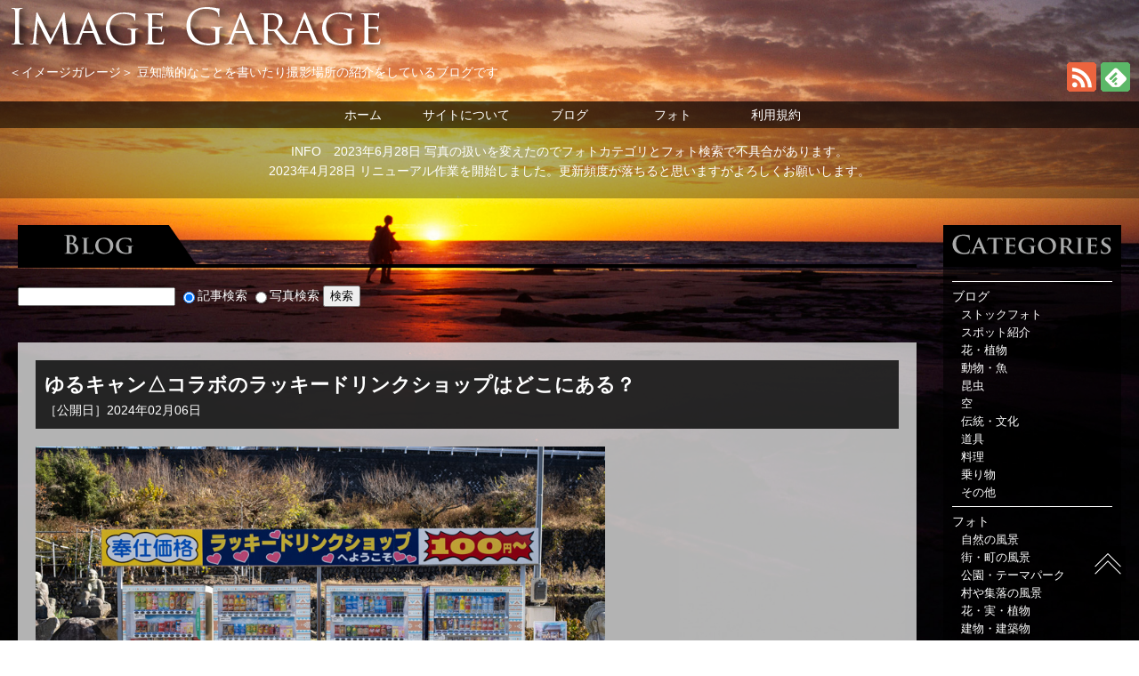

--- FILE ---
content_type: text/html; charset=UTF-8
request_url: https://img-garage.com/39115/
body_size: 14770
content:
<!DOCTYPE html>
<html lang="ja">

<head prefix="og: http://ogp.me/ns# fb: http://ogp.me/ns/fb# article: http://ogp.me/ns/article#">
	
			
		<title>ゆるキャン△コラボのラッキードリンクショップはどこにある？</title>
	
		

<meta charset="utf-8">
<meta name="viewport" content="width=device-width,initial-scale=1">


<!-- discription -->
<meta name="description" content="ゆるキャン△の作中で、ラッキードリンクショップとして描かれてる自動販売機があります。これは山梨県でお馴染みのハッピードリンクショップをモチーフにしたもの。そのハッピードリンクショップがゆる…"><!-- discription -->


<meta name="keywords" content="ゆるキャン△,自動販売機,ラッキードリンクショップ,ゆるキャン△コラボのラッキードリンクショップはどこにある？無料写真,無料画像,無料イメージ,写真,画像,フォト,ロイヤリティーフリー,RF,RF画像,イメージ,フリー写真,フリー画像">






<link rel="stylesheet" type="text/css" href="https://img-garage.com/wp-content/themes/imagegarage/style.css?2022122320623">
<link rel="shortcut icon" href="https://img-garage.com/wp-content/themes/imagegarage/images/favicon.ico" >
<link rel="alternate" type="application/rss+xml" title="イメージガレージ &raquo; フィード" href="https://img-garage.com/feed/">
<link rel="alternate" type="application/rss+xml" title="イメージガレージ &raquo; ブログフィード" href="https://img-garage.com/blog/feed/">
<link rel="alternate" type="application/rss+xml" title="イメージガレージ &raquo; コメントフィード" href="https://img-garage.com/comments/feed/">

		
	

<!-- OGP -->
		
	
<meta property="og:type" content="blog">
<meta property="og:description" content="ゆるキャン△の作中で、ラッキードリンクショップとして描かれてる自動販売機があります。 これは山梨県でお馴染みのハッピードリンクショップをモチーフにしたもの。 そのハッピードリンクショップがゆるキャン△">
<meta property="og:title" content="ゆるキャン△コラボのラッキードリンクショップはどこにある？">
<meta property="og:url" content="https://img-garage.com/39115/">
<meta property="og:image" content="https://img-garage.com/wp-content/uploads/2024/02/image-garage-23-1202-800px-DSCF4849.jpg">
<meta property="og:site_name" content="イメージガレージ">
<meta property="og:locale" content="ja_JP" />
<meta property="fb:admins" content="100004060029869">
<meta property="fb:app_id" content="857779777578434">
	
<meta name="twitter:card" content="summary_large_image" />
<meta name="twitter:site" content="img_garage">

<!-- /OGP -->

<meta name='robots' content='max-image-preview:large' />
<link rel='dns-prefetch' href='//www.google.com' />
<link rel="alternate" type="application/rss+xml" title="イメージガレージ &raquo; ゆるキャン△コラボのラッキードリンクショップはどこにある？ のコメントのフィード" href="https://img-garage.com/39115/feed/" />
<link rel='stylesheet' id='wp-block-library-css' href='https://img-garage.com/wp-includes/css/dist/block-library/style.min.css?ver=6.4.7' type='text/css' media='all' />
<style id='wp-block-library-theme-inline-css' type='text/css'>
.wp-block-audio figcaption{color:#555;font-size:13px;text-align:center}.is-dark-theme .wp-block-audio figcaption{color:hsla(0,0%,100%,.65)}.wp-block-audio{margin:0 0 1em}.wp-block-code{border:1px solid #ccc;border-radius:4px;font-family:Menlo,Consolas,monaco,monospace;padding:.8em 1em}.wp-block-embed figcaption{color:#555;font-size:13px;text-align:center}.is-dark-theme .wp-block-embed figcaption{color:hsla(0,0%,100%,.65)}.wp-block-embed{margin:0 0 1em}.blocks-gallery-caption{color:#555;font-size:13px;text-align:center}.is-dark-theme .blocks-gallery-caption{color:hsla(0,0%,100%,.65)}.wp-block-image figcaption{color:#555;font-size:13px;text-align:center}.is-dark-theme .wp-block-image figcaption{color:hsla(0,0%,100%,.65)}.wp-block-image{margin:0 0 1em}.wp-block-pullquote{border-bottom:4px solid;border-top:4px solid;color:currentColor;margin-bottom:1.75em}.wp-block-pullquote cite,.wp-block-pullquote footer,.wp-block-pullquote__citation{color:currentColor;font-size:.8125em;font-style:normal;text-transform:uppercase}.wp-block-quote{border-left:.25em solid;margin:0 0 1.75em;padding-left:1em}.wp-block-quote cite,.wp-block-quote footer{color:currentColor;font-size:.8125em;font-style:normal;position:relative}.wp-block-quote.has-text-align-right{border-left:none;border-right:.25em solid;padding-left:0;padding-right:1em}.wp-block-quote.has-text-align-center{border:none;padding-left:0}.wp-block-quote.is-large,.wp-block-quote.is-style-large,.wp-block-quote.is-style-plain{border:none}.wp-block-search .wp-block-search__label{font-weight:700}.wp-block-search__button{border:1px solid #ccc;padding:.375em .625em}:where(.wp-block-group.has-background){padding:1.25em 2.375em}.wp-block-separator.has-css-opacity{opacity:.4}.wp-block-separator{border:none;border-bottom:2px solid;margin-left:auto;margin-right:auto}.wp-block-separator.has-alpha-channel-opacity{opacity:1}.wp-block-separator:not(.is-style-wide):not(.is-style-dots){width:100px}.wp-block-separator.has-background:not(.is-style-dots){border-bottom:none;height:1px}.wp-block-separator.has-background:not(.is-style-wide):not(.is-style-dots){height:2px}.wp-block-table{margin:0 0 1em}.wp-block-table td,.wp-block-table th{word-break:normal}.wp-block-table figcaption{color:#555;font-size:13px;text-align:center}.is-dark-theme .wp-block-table figcaption{color:hsla(0,0%,100%,.65)}.wp-block-video figcaption{color:#555;font-size:13px;text-align:center}.is-dark-theme .wp-block-video figcaption{color:hsla(0,0%,100%,.65)}.wp-block-video{margin:0 0 1em}.wp-block-template-part.has-background{margin-bottom:0;margin-top:0;padding:1.25em 2.375em}
</style>
<style id='classic-theme-styles-inline-css' type='text/css'>
/*! This file is auto-generated */
.wp-block-button__link{color:#fff;background-color:#32373c;border-radius:9999px;box-shadow:none;text-decoration:none;padding:calc(.667em + 2px) calc(1.333em + 2px);font-size:1.125em}.wp-block-file__button{background:#32373c;color:#fff;text-decoration:none}
</style>
<style id='global-styles-inline-css' type='text/css'>
body{--wp--preset--color--black: #000000;--wp--preset--color--cyan-bluish-gray: #abb8c3;--wp--preset--color--white: #ffffff;--wp--preset--color--pale-pink: #f78da7;--wp--preset--color--vivid-red: #cf2e2e;--wp--preset--color--luminous-vivid-orange: #ff6900;--wp--preset--color--luminous-vivid-amber: #fcb900;--wp--preset--color--light-green-cyan: #7bdcb5;--wp--preset--color--vivid-green-cyan: #00d084;--wp--preset--color--pale-cyan-blue: #8ed1fc;--wp--preset--color--vivid-cyan-blue: #0693e3;--wp--preset--color--vivid-purple: #9b51e0;--wp--preset--gradient--vivid-cyan-blue-to-vivid-purple: linear-gradient(135deg,rgba(6,147,227,1) 0%,rgb(155,81,224) 100%);--wp--preset--gradient--light-green-cyan-to-vivid-green-cyan: linear-gradient(135deg,rgb(122,220,180) 0%,rgb(0,208,130) 100%);--wp--preset--gradient--luminous-vivid-amber-to-luminous-vivid-orange: linear-gradient(135deg,rgba(252,185,0,1) 0%,rgba(255,105,0,1) 100%);--wp--preset--gradient--luminous-vivid-orange-to-vivid-red: linear-gradient(135deg,rgba(255,105,0,1) 0%,rgb(207,46,46) 100%);--wp--preset--gradient--very-light-gray-to-cyan-bluish-gray: linear-gradient(135deg,rgb(238,238,238) 0%,rgb(169,184,195) 100%);--wp--preset--gradient--cool-to-warm-spectrum: linear-gradient(135deg,rgb(74,234,220) 0%,rgb(151,120,209) 20%,rgb(207,42,186) 40%,rgb(238,44,130) 60%,rgb(251,105,98) 80%,rgb(254,248,76) 100%);--wp--preset--gradient--blush-light-purple: linear-gradient(135deg,rgb(255,206,236) 0%,rgb(152,150,240) 100%);--wp--preset--gradient--blush-bordeaux: linear-gradient(135deg,rgb(254,205,165) 0%,rgb(254,45,45) 50%,rgb(107,0,62) 100%);--wp--preset--gradient--luminous-dusk: linear-gradient(135deg,rgb(255,203,112) 0%,rgb(199,81,192) 50%,rgb(65,88,208) 100%);--wp--preset--gradient--pale-ocean: linear-gradient(135deg,rgb(255,245,203) 0%,rgb(182,227,212) 50%,rgb(51,167,181) 100%);--wp--preset--gradient--electric-grass: linear-gradient(135deg,rgb(202,248,128) 0%,rgb(113,206,126) 100%);--wp--preset--gradient--midnight: linear-gradient(135deg,rgb(2,3,129) 0%,rgb(40,116,252) 100%);--wp--preset--font-size--small: 13px;--wp--preset--font-size--medium: 20px;--wp--preset--font-size--large: 36px;--wp--preset--font-size--x-large: 42px;--wp--preset--spacing--20: 0.44rem;--wp--preset--spacing--30: 0.67rem;--wp--preset--spacing--40: 1rem;--wp--preset--spacing--50: 1.5rem;--wp--preset--spacing--60: 2.25rem;--wp--preset--spacing--70: 3.38rem;--wp--preset--spacing--80: 5.06rem;--wp--preset--shadow--natural: 6px 6px 9px rgba(0, 0, 0, 0.2);--wp--preset--shadow--deep: 12px 12px 50px rgba(0, 0, 0, 0.4);--wp--preset--shadow--sharp: 6px 6px 0px rgba(0, 0, 0, 0.2);--wp--preset--shadow--outlined: 6px 6px 0px -3px rgba(255, 255, 255, 1), 6px 6px rgba(0, 0, 0, 1);--wp--preset--shadow--crisp: 6px 6px 0px rgba(0, 0, 0, 1);}:where(.is-layout-flex){gap: 0.5em;}:where(.is-layout-grid){gap: 0.5em;}body .is-layout-flow > .alignleft{float: left;margin-inline-start: 0;margin-inline-end: 2em;}body .is-layout-flow > .alignright{float: right;margin-inline-start: 2em;margin-inline-end: 0;}body .is-layout-flow > .aligncenter{margin-left: auto !important;margin-right: auto !important;}body .is-layout-constrained > .alignleft{float: left;margin-inline-start: 0;margin-inline-end: 2em;}body .is-layout-constrained > .alignright{float: right;margin-inline-start: 2em;margin-inline-end: 0;}body .is-layout-constrained > .aligncenter{margin-left: auto !important;margin-right: auto !important;}body .is-layout-constrained > :where(:not(.alignleft):not(.alignright):not(.alignfull)){max-width: var(--wp--style--global--content-size);margin-left: auto !important;margin-right: auto !important;}body .is-layout-constrained > .alignwide{max-width: var(--wp--style--global--wide-size);}body .is-layout-flex{display: flex;}body .is-layout-flex{flex-wrap: wrap;align-items: center;}body .is-layout-flex > *{margin: 0;}body .is-layout-grid{display: grid;}body .is-layout-grid > *{margin: 0;}:where(.wp-block-columns.is-layout-flex){gap: 2em;}:where(.wp-block-columns.is-layout-grid){gap: 2em;}:where(.wp-block-post-template.is-layout-flex){gap: 1.25em;}:where(.wp-block-post-template.is-layout-grid){gap: 1.25em;}.has-black-color{color: var(--wp--preset--color--black) !important;}.has-cyan-bluish-gray-color{color: var(--wp--preset--color--cyan-bluish-gray) !important;}.has-white-color{color: var(--wp--preset--color--white) !important;}.has-pale-pink-color{color: var(--wp--preset--color--pale-pink) !important;}.has-vivid-red-color{color: var(--wp--preset--color--vivid-red) !important;}.has-luminous-vivid-orange-color{color: var(--wp--preset--color--luminous-vivid-orange) !important;}.has-luminous-vivid-amber-color{color: var(--wp--preset--color--luminous-vivid-amber) !important;}.has-light-green-cyan-color{color: var(--wp--preset--color--light-green-cyan) !important;}.has-vivid-green-cyan-color{color: var(--wp--preset--color--vivid-green-cyan) !important;}.has-pale-cyan-blue-color{color: var(--wp--preset--color--pale-cyan-blue) !important;}.has-vivid-cyan-blue-color{color: var(--wp--preset--color--vivid-cyan-blue) !important;}.has-vivid-purple-color{color: var(--wp--preset--color--vivid-purple) !important;}.has-black-background-color{background-color: var(--wp--preset--color--black) !important;}.has-cyan-bluish-gray-background-color{background-color: var(--wp--preset--color--cyan-bluish-gray) !important;}.has-white-background-color{background-color: var(--wp--preset--color--white) !important;}.has-pale-pink-background-color{background-color: var(--wp--preset--color--pale-pink) !important;}.has-vivid-red-background-color{background-color: var(--wp--preset--color--vivid-red) !important;}.has-luminous-vivid-orange-background-color{background-color: var(--wp--preset--color--luminous-vivid-orange) !important;}.has-luminous-vivid-amber-background-color{background-color: var(--wp--preset--color--luminous-vivid-amber) !important;}.has-light-green-cyan-background-color{background-color: var(--wp--preset--color--light-green-cyan) !important;}.has-vivid-green-cyan-background-color{background-color: var(--wp--preset--color--vivid-green-cyan) !important;}.has-pale-cyan-blue-background-color{background-color: var(--wp--preset--color--pale-cyan-blue) !important;}.has-vivid-cyan-blue-background-color{background-color: var(--wp--preset--color--vivid-cyan-blue) !important;}.has-vivid-purple-background-color{background-color: var(--wp--preset--color--vivid-purple) !important;}.has-black-border-color{border-color: var(--wp--preset--color--black) !important;}.has-cyan-bluish-gray-border-color{border-color: var(--wp--preset--color--cyan-bluish-gray) !important;}.has-white-border-color{border-color: var(--wp--preset--color--white) !important;}.has-pale-pink-border-color{border-color: var(--wp--preset--color--pale-pink) !important;}.has-vivid-red-border-color{border-color: var(--wp--preset--color--vivid-red) !important;}.has-luminous-vivid-orange-border-color{border-color: var(--wp--preset--color--luminous-vivid-orange) !important;}.has-luminous-vivid-amber-border-color{border-color: var(--wp--preset--color--luminous-vivid-amber) !important;}.has-light-green-cyan-border-color{border-color: var(--wp--preset--color--light-green-cyan) !important;}.has-vivid-green-cyan-border-color{border-color: var(--wp--preset--color--vivid-green-cyan) !important;}.has-pale-cyan-blue-border-color{border-color: var(--wp--preset--color--pale-cyan-blue) !important;}.has-vivid-cyan-blue-border-color{border-color: var(--wp--preset--color--vivid-cyan-blue) !important;}.has-vivid-purple-border-color{border-color: var(--wp--preset--color--vivid-purple) !important;}.has-vivid-cyan-blue-to-vivid-purple-gradient-background{background: var(--wp--preset--gradient--vivid-cyan-blue-to-vivid-purple) !important;}.has-light-green-cyan-to-vivid-green-cyan-gradient-background{background: var(--wp--preset--gradient--light-green-cyan-to-vivid-green-cyan) !important;}.has-luminous-vivid-amber-to-luminous-vivid-orange-gradient-background{background: var(--wp--preset--gradient--luminous-vivid-amber-to-luminous-vivid-orange) !important;}.has-luminous-vivid-orange-to-vivid-red-gradient-background{background: var(--wp--preset--gradient--luminous-vivid-orange-to-vivid-red) !important;}.has-very-light-gray-to-cyan-bluish-gray-gradient-background{background: var(--wp--preset--gradient--very-light-gray-to-cyan-bluish-gray) !important;}.has-cool-to-warm-spectrum-gradient-background{background: var(--wp--preset--gradient--cool-to-warm-spectrum) !important;}.has-blush-light-purple-gradient-background{background: var(--wp--preset--gradient--blush-light-purple) !important;}.has-blush-bordeaux-gradient-background{background: var(--wp--preset--gradient--blush-bordeaux) !important;}.has-luminous-dusk-gradient-background{background: var(--wp--preset--gradient--luminous-dusk) !important;}.has-pale-ocean-gradient-background{background: var(--wp--preset--gradient--pale-ocean) !important;}.has-electric-grass-gradient-background{background: var(--wp--preset--gradient--electric-grass) !important;}.has-midnight-gradient-background{background: var(--wp--preset--gradient--midnight) !important;}.has-small-font-size{font-size: var(--wp--preset--font-size--small) !important;}.has-medium-font-size{font-size: var(--wp--preset--font-size--medium) !important;}.has-large-font-size{font-size: var(--wp--preset--font-size--large) !important;}.has-x-large-font-size{font-size: var(--wp--preset--font-size--x-large) !important;}
.wp-block-navigation a:where(:not(.wp-element-button)){color: inherit;}
:where(.wp-block-post-template.is-layout-flex){gap: 1.25em;}:where(.wp-block-post-template.is-layout-grid){gap: 1.25em;}
:where(.wp-block-columns.is-layout-flex){gap: 2em;}:where(.wp-block-columns.is-layout-grid){gap: 2em;}
.wp-block-pullquote{font-size: 1.5em;line-height: 1.6;}
</style>
<link rel='stylesheet' id='contact-form-7-css' href='https://img-garage.com/wp-content/plugins/contact-form-7/includes/css/styles.css?ver=5.5.3' type='text/css' media='all' />
<link rel='stylesheet' id='dashicons-css' href='https://img-garage.com/wp-includes/css/dashicons.min.css?ver=6.4.7' type='text/css' media='all' />
<link rel='stylesheet' id='post-views-counter-frontend-css' href='https://img-garage.com/wp-content/plugins/post-views-counter/css/frontend.min.css?ver=1.3.13' type='text/css' media='all' />
<link rel='stylesheet' id='pz-linkcard-css' href='//img-garage.com/wp-content/uploads/pz-linkcard/style.css?ver=6.4.7' type='text/css' media='all' />
<script type="text/javascript" src="https://img-garage.com/wp-includes/js/jquery/jquery.min.js?ver=3.7.1" id="jquery-core-js"></script>
<script type="text/javascript" src="https://img-garage.com/wp-includes/js/jquery/jquery-migrate.min.js?ver=3.4.1" id="jquery-migrate-js"></script>
<link rel="https://api.w.org/" href="https://img-garage.com/wp-json/" /><link rel="alternate" type="application/json" href="https://img-garage.com/wp-json/wp/v2/posts/39115" /><link rel="EditURI" type="application/rsd+xml" title="RSD" href="https://img-garage.com/xmlrpc.php?rsd" />
<meta name="generator" content="WordPress 6.4.7" />
<link rel="canonical" href="https://img-garage.com/39115/" />
<link rel='shortlink' href='https://img-garage.com/?p=39115' />
<link rel="alternate" type="application/json+oembed" href="https://img-garage.com/wp-json/oembed/1.0/embed?url=https%3A%2F%2Fimg-garage.com%2F39115%2F" />
<link rel="alternate" type="text/xml+oembed" href="https://img-garage.com/wp-json/oembed/1.0/embed?url=https%3A%2F%2Fimg-garage.com%2F39115%2F&#038;format=xml" />
<style type="text/css">.broken_link, a.broken_link {
	text-decoration: line-through;
}</style>
</head>

<body>

<div id="single" class="wrap">

<header>
<div class="bg">
	
	<div class="top">
	<h1><img src="https://img-garage.com/wp-content/themes/imagegarage/images/logo.png" alt="Image Garage" width="440" height="64" loading="lazy" /></h1>
	</div>
	
	<div class="spMenuWrap">
	<div id="spMenu"><span id="navBtn"><span id="navBtnIcon"></span></span></div>
	</div>
	
	<div class="feed-btn">
	
		<div class="feedly"><a href="https://feedly.com/i/subscription/feed/https://img-garage.com/feed/" target="blank" title="feedlyで更新情報を購読" rel="nofollow"><img src="https://img-garage.com/wp-content/themes/imagegarage/images/btn-feedly.png" alt="feedlyで更新情報を購読"  width="33" height="33" loading="lazy" /></a></div>
	
		<div class="rss"><a href="https://img-garage.com/feed/" target="_blank" title="RSSで更新情報をフォロー" rel="nofollow"><img src="https://img-garage.com/wp-content/themes/imagegarage/images/btn-rss.png" alt="RSSで更新情報をフォロー" width="33" height="33" loading="lazy" /></a></div>
		
		<p><span class="title">＜イメージガレージ＞ </span><span class="description">豆知識的なことを書いたり撮影場所の紹介をしているブログです　</span></p>
			
	</div>
		
	<nav>
		<div class="gnav">
			<ul class="gnav-menu">
				<li class="list-item"><a href="https://img-garage.com">ホーム</a></li>
				<li class="list-item"><a href="https://img-garage.com/about/">サイトについて</a></li>
				<li class="list-item"><a href="https://img-garage.com/category/blog/">ブログ</a></li>
				<li class="list-item"><a href="https://img-garage.com/category/photo/">フォト</a></li>
				<li class="list-item"><a href="https://img-garage.com/terms/">利用規約</a></li>
			</ul>
		</div>
	</nav>
	
	<div class="about-area">
		
		<div class="about">
							
		</div>
		

		<div class="infomation">
		<div style="margin: 10px;">INFO　2023年6月28日 写真の扱いを変えたのでフォトカテゴリとフォト検索で不具合があります。<br>
2023年4月28日 リニューアル作業を開始しました。更新頻度が落ちると思いますがよろしくお願いします。</div>		</div>
	</div>
	
</div>
</header>


	

    	
		
		<main>
			
			<div id="contents">
				


<div class="blog-style">
	
	<div class="logo-blog">
		
					
				<img src="https://img-garage.com/wp-content/themes/imagegarage/images/logo-blog.png" alt="BLOG" title="BLOG" loading="lazy" width="200" height="44">
	
				
	</div>
	
		<div class="searchfield">
		
<div class="searchbox">
	<form role="search" method="get" id="searchform" action="https://img-garage.com/">
    <input type="text" value="" name="s" id="s" />
	<label><input type="radio" name="post_type" value="blog" checked="checked" >記事検索</label>
	<label><input type="radio" name="post_type" value="post" >写真検索</label>
    <input type="submit" id="searchsubmit" value="検索" />
	</form>
	</div>
<div class="clr"></div>	
	</div>	
	

	
	
	<div class="entry-area">
	
		
			<article id="post-39115">

				<div class="title">
				
										<h1 class="entry-title"  itemprop="headline"><a class="permalink" href="https://img-garage.com/39115/">ゆるキャン△コラボのラッキードリンクショップはどこにある？</a></h1>
				
								
            		
					<p>
												<time>［公開日］2024年02月06日</time>
							
				
																			
					</p>
				</div>	
			
	
            
        
				<div class="content">
			
					<p><img fetchpriority="high" decoding="async" class="alignnone wp-image-39117 size-full" src="https://img-garage.com/wp-content/uploads/2024/02/image-garage-23-1202-800px-DSCF4849.jpg" alt="ラッキードリンクショップ" width="800" height="533" /></p>
<p>ゆるキャン△の作中で、ラッキードリンクショップとして描かれてる自動販売機があります。</p>
<p>これは山梨県でお馴染みのハッピードリンクショップをモチーフにしたもの。</p>
<p>そのハッピードリンクショップがゆるキャン△とコラボしたラッキードリンクショップが山梨県にはあるんです。</p>
<p>この自動販売機もゆるキャン△の聖地にもなっているので、是非見に行ってくださいね！</p>
<div id="toc"></div>
<div class="aicp">
<div class="google-ad">
<p class="kijinaka">＜スポンサーリンク＞</p>
<p><!-- 記事中広告 --><ins class="adsbygoogle" style="display:block" data-ad-client="ca-pub-4609719945195960" data-ad-slot="2719386978" data-ad-format="auto" data-full-width-responsive="true"></ins><script>(adsbygoogle = window.adsbygoogle || []).push({});</script></p>
</div>
</div>
<p>&nbsp;</p>
<div class="icon"><img decoding="async" src="https://img-garage.com/wp-content/themes/imagegarage/images/icon-hee.png" alt="吹き出し" width="164" height="78" loading="lazy"></div>
<h2>ラッキードリンクショップとハッピードリンクショップ</h2>
<p>山梨県を中心に設置されている安さが売りの自動販売機がハッピードリンクショップです。</p>
<p>このハッピードリンクショップをモチーフに、ゆるキャン△やへやキャン△ではラッキードリンクショップとして描かれています。</p>
<p>そんな経緯から、ハッピードリンクショップを展開する（株）フローレンがゆるキャン△とコラボ。</p>
<p>ラッキードリンクショップと描かれた自動販売機が登場しました。</p>
<p>ラッキードリンクショップはゆるキャン△の聖地にもなっています。</p>
<p><img loading="lazy" decoding="async" class="alignnone wp-image-39116 size-full" src="https://img-garage.com/wp-content/uploads/2024/02/image-garage-23-1202-800px-DSCF4846.jpg" alt="ラッキードリンクショップ" width="800" height="533" /></p>
<p>↑常幸院のラッキードリンクショップ</p>
<p>&nbsp;</p>
<div class="icon"><img decoding="async" src="https://img-garage.com/wp-content/themes/imagegarage/images/icon-fumfum.png" alt="吹き出し" width="164" height="78" loading="lazy"></div>
<h2>自動販売機の設置場所</h2>
<p>ラッキーラッキードリンクショップの自動販売機は、ゆるキャン△の本栖高校が描かれた身延町を中心に7カ所に設置されています。</p>
<p><img fetchpriority="high" decoding="async" class="alignnone wp-image-39117 size-full" src="https://img-garage.com/wp-content/uploads/2024/02/image-garage-23-1202-800px-DSCF4849.jpg" alt="ラッキードリンクショップ" width="800" height="533" /></p>
<p>↑常幸院のラッキードリンクショップ</p>
<p>&nbsp;</p>
<p>自動販売機は2024年2月現在、（株）フローレンのホームページに掲載されているラッキーラッキードリンクショップの場所がこちら。</p>
<p><strong>＜川窪書店＞</strong> 〒409-2522 山梨県南巨摩郡身延下山1837-4</p>
<p><strong>＜常幸院＞</strong> 〒409-2936 山梨県南巨摩郡身延町常葉439</p>
<p><strong>＜身延駅前しょうにん通り駐車場＞</strong> 〒409-2412 山梨県南巨摩郡身延町角付</p>
<p><strong>＜道の駅しもべ＞</strong> 〒409-3106 山梨県南巨摩郡身延町古関４３２１</p>
<p><strong>＜セルバ身延店＞</strong> 〒409-3423 山梨県南巨摩郡身延町飯富2309-200 プレスポみのぶ内</p>
<p><strong>＜市川三郷町生涯学習センター ifセンター＞</strong> 〒409-3601 山梨県西八代郡市川三郷町市川大門1437-1</p>
<p><strong>＜丸一食堂＞</strong> 〒409-2936 山梨県南巨摩郡身延町常葉7052-15</p>
<p>&nbsp;</p>
<p>コラボが終了したり、設置場所は変更される場合があるので、最新情報は（株）フローレンのホームページでご確認ください。</p>
<div class="linkcard">
<div class="lkc-external-wrap"><a class="lkc-link no_icon" href="http://floren-d.jp" target="_blank" rel="nofollow"></p>
<div class="lkc-card">
<div class="lkc-content">
<figure class="lkc-thumbnail"><img decoding="async" class="lkc-thumbnail-img" src="https://s.wordpress.com/mshots/v1/http%3A%2F%2Ffloren-d.jp?w=100" alt="" /></figure>
<div class="lkc-title">
<div class="lkc-title-text">http://floren-d.jp</div>
</div>
<div class="lkc-url"><cite>http://floren-d.jp</cite></div>
<div class="lkc-excerpt"></div>
</div>
<div class="clear"></div>
</div>
<p></a></div>
</div>
<div class="video-container">
<div class="video"><iframe loading="lazy" src="https://www.google.com/maps/d/u/0/embed?mid=1JFCIxkrWYgYwy5rSbRTMrVBnWxtxYws&amp;ehbc=2E312F&amp;noprof=1" width="640" height="480"></iframe></div>
</div>
<p>&nbsp;</p>
<div class="ad-waku">
<div class="pr">[PR]</div>
<h2>さりげなく、ゆるキャン△ステッカーを貼ってみよう</h2>
<p>ソロキャンプやバイクキャンプする人で、キャンプブームを巻き起こしたゆるキャン△のファンは多いですよね。</p>
<p>そんなゆるキャン△のステッカーは色々なものがあるんです。例えばテント△モチーフのものやシンプルな2色のものなど。</p>
<p>テッカーを貼ってみたいけど、キャラが目立つのは抵抗あるという人もいいステッカーがあるかもしれませんよ！？</p>
<div class="ad-image">
<div class="amaimage">
	<a href="https://www.amazon.co.jp/dp/B07B6WH7LT?tag=imagegarage-22&amp;linkCode=ogv&amp;th=1&amp;psc=1" title="" target="_blank"><img decoding="async" src="https://m.media-amazon.com/images/I/51hnlpsJmKL._AA240_.jpg"  alt=""></a>
	</div>
</div>
<div class="amazon-ad">
<a target="_blank" href="https://amzn.to/3TZPWaI" rel="nofollow sponsored noopener">「ゆるキャン△ ステッカー」をamazonで見る</a>
</div>
<div class="rakuten-ad">
<a href="//af.moshimo.com/af/c/click?a_id=4046189&#038;p_id=54&#038;pc_id=54&#038;pl_id=616&#038;url=https%3A%2F%2Fsearch.rakuten.co.jp%2Fsearch%2Fmall%2F%25E3%2582%2586%25E3%2582%258B%25E3%2582%25AD%25E3%2583%25A3%25E3%2583%25B3%25E2%2596%25B3%2B%25E3%2582%25B9%25E3%2583%2586%25E3%2583%2583%25E3%2582%25AB%25E3%2583%25BC%2F" rel="nofollow" referrerpolicy="no-referrer-when-downgrade">「ゆるキャン△ ステッカー」を楽天市場で見る</a><img loading="lazy" decoding="async" src="//i.moshimo.com/af/i/impression?a_id=4046189&#038;p_id=54&#038;pc_id=54&#038;pl_id=616" width="1" height="1" style="border:none;" alt="">
</div>
<div class="yahoo-ad">
<a href="//ck.jp.ap.valuecommerce.com/servlet/referral?sid=3556210&#038;pid=887594207&#038;vc_url=https%3A%2F%2Fshopping.yahoo.co.jp%2Fsearch%3Ffirst%3D1%26tab_ex%3Dcommerce%26fr%3Dshp-prop%26mcr%3Dc9580289c2ba3e5a85431e8a66591d09%26ts%3D1680237568%26sretry%3D1%26p%3D%25E3%2582%2586%25E3%2582%258B%25E3%2582%25AD%25E3%2583%25A3%25E3%2583%25B3%2520%25E3%2582%25B9%25E3%2583%2586%25E3%2583%2583%25E3%2582%25AB%25E3%2583%25BC%26sc_i%3Dshp_pc__searchBox%26area%3D14" rel="nofollow"><img loading="lazy" decoding="async" src="//ad.jp.ap.valuecommerce.com/servlet/gifbanner?sid=3556210&#038;pid=887594207" height="1" width="0" border="0">「ゆるキャン△ ステッカー」をYAHOOショッピングで見る</a>
</div>
</div>
			
				</div>
				
				

<div class="footer-social">
	

		
			
			
	
	<div class="nextlink clf">
				
										
				<div class="tag2">
				関連記事一覧を見る→<a href="https://img-garage.com/tag/%e3%82%86%e3%82%8b%e3%82%ad%e3%83%a3%e3%83%b3%e2%96%b3/" rel="tag">ゆるキャン△</a> , <a href="https://img-garage.com/tag/%e8%87%aa%e5%8b%95%e8%b2%a9%e5%a3%b2%e6%a9%9f/" rel="tag">自動販売機</a> , <a href="https://img-garage.com/tag/%e3%83%a9%e3%83%83%e3%82%ad%e3%83%bc%e3%83%89%e3%83%aa%e3%83%b3%e3%82%af%e3%82%b7%e3%83%a7%e3%83%83%e3%83%97/" rel="tag">ラッキードリンクショップ</a>				</div>
									
			
			<p>＜次の記事へ＞ <a href="https://img-garage.com/39133/" rel="next">羽田らしい雰囲気の羽田イノベーションシティ駐車場</a></p>
			<p>＜前の記事へ＞ <a href="https://img-garage.com/1784/" rel="prev">横須賀うみかぜ公園の海釣りのポテンシャルは？</a></p>
			
    		
			</div>    
	
			

	
	
<div class="social">
	<a href="//blog.with2.net/link/?2029195:9071" target="_blank"><img src="https://img-garage.com/wp-content/themes/imagegarage/images/social-blogranking.png" width="114" height="44" border="0" alt="ブログランキングへ" /></a>


<a href="https://www.facebook.com/sharer/sharer.php?u=https%3A%2F%2Fimg-garage.com%2F39115%2F" target="_blank"><img src="https://img-garage.com/wp-content/themes/imagegarage
/images/social-facebook.png" width="44" height="44" alt="Facebook" /></a>
<a href="https://twitter.com/share?url=https%3A%2F%2Fimg-garage.com%2F39115%2F&text=%E3%82%86%E3%82%8B%E3%82%AD%E3%83%A3%E3%83%B3%E2%96%B3%E3%82%B3%E3%83%A9%E3%83%9C%E3%81%AE%E3%83%A9%E3%83%83%E3%82%AD%E3%83%BC%E3%83%89%E3%83%AA%E3%83%B3%E3%82%AF%E3%82%B7%E3%83%A7%E3%83%83%E3%83%97%E3%81%AF%E3%81%A9%E3%81%93%E3%81%AB%E3%81%82%E3%82%8B%EF%BC%9F" target="_blank"><img src="https://img-garage.com/wp-content/themes/imagegarage
/images/social-twitter.png" width="44" height="44" alt="twitter" /></a>				
<a href="//b.hatena.ne.jp/entry//img-garage.com/39115/" target="_blank"><img src="https://img-garage.com/wp-content/themes/imagegarage
/images/social-hatena.png" width="44" height="44" alt="hatena" /></a>				
<a href="https://getpocket.com/edit?url=https%3A%2F%2Fimg-garage.com%2F39115%2F" target="_blank"><img src="https://img-garage.com/wp-content/themes/imagegarage
/images/social-pocket.png" width="44" height="44" alt="Pocket" /></a>				
<a href="https://social-plugins.line.me/lineit/share?url={https%3A%2F%2Fimg-garage.com%2F39115%2F}" target="_blank"><img src="https://img-garage.com/wp-content/themes/imagegarage
/images/social-line.png" width="44" height="44" alt="LINE" /></a>	

</div>
			
			
			
			
			
	
 </div>


				
												<div class="aicp">
				<div class="google-ad-single">
				<p>＜スポンサーリンク＞</p>
				<!-- IMGR-記事下 -->
				<ins class="adsbygoogle"
				style="display:block"
				data-ad-client="ca-pub-4609719945195960"
				data-ad-slot="7488885626"
				data-ad-format="auto"
				data-full-width-responsive="true"></ins>
				<script>
				(adsbygoogle = window.adsbygoogle || []).push({});
				</script>

				</div>
				</div>
								
				
				          
				<h3 class="related-post">関連する写真素材</h3>
           			
					
               <div class="wrap-photo-container">
										<div class="related-post">
                 <div class="photo-thumb">
				<a href="https://img-garage.com/23021/"><img width="136" height="180" src="https://img-garage.com/wp-content/uploads/2022/06/image-garage-01-2001092326-136x180.jpg" class="attachment-thumb180 size-thumb180 wp-post-image" alt="カップヌードルの自動販売機" decoding="async" loading="lazy" /></a>
				</div>
		
				<div class="photo-title">
				<p class="title"><a class="permalink" href="https://img-garage.com/23021/">カップヌードルの自動販売機</a></p>
				</div>
				</div>
                   
				
										<div class="related-post">
                 <div class="photo-thumb">
				<a href="https://img-garage.com/19479/"><img width="180" height="120" src="https://img-garage.com/wp-content/uploads/2022/02/image-garage-21-DSCF8231-180x120.jpg" class="attachment-thumb180 size-thumb180 wp-post-image" alt="元町・革専科ヒロキとコカコーラの自動販売機" decoding="async" loading="lazy" /></a>
				</div>
		
				<div class="photo-title">
				<p class="title"><a class="permalink" href="https://img-garage.com/19479/">元町・革専科ヒロキとコカコーラの自動販売機</a></p>
				</div>
				</div>
                   
				
						            	</div>
            
							
		</article> 		
	
		<div class="clr"></div>
		
		
		
	</div>
	
	

</div>

				

<div class="footer-single">
	

		
			

	


<div id="comments" class="comments-area">

<div id="comment-form-area">

		<div id="respond" class="comment-respond">
		<h2 id="reply-title" class="comment-reply-title">コメントする</h2><form action="https://img-garage.com/wp-comments-post.php" method="post" id="commentform" class="comment-form"><p class="comment-notes"><span id="email-notes">メールアドレスが公開されることはありません。</span> <span class="required-field-message"><span class="required">※</span> が付いている欄は必須項目です</span></p><p class="comment-form-author"><label for="author">名前</label> <input id="author" name="author" type="text" value="" size="30" maxlength="245" autocomplete="name" /></p>
<p class="comment-form-email"><label for="email">メール</label> <input id="email" name="email" type="text" value="" size="30" maxlength="100" aria-describedby="email-notes" autocomplete="email" /></p>
<p class="comment-form-url"><label for="url">サイト</label> <input id="url" name="url" type="text" value="" size="30" maxlength="200" autocomplete="url" /></p>
<p class="comment-form-comment"><label for="comment">コメント <span class="required">※</span></label> <textarea id="comment" name="comment" cols="45" rows="8" maxlength="65525" required="required"></textarea></p><p class="form-submit"><input name="submit" type="submit" id="submit" class="submit" value="コメントを送信" /> <input type='hidden' name='comment_post_ID' value='39115' id='comment_post_ID' />
<input type='hidden' name='comment_parent' id='comment_parent' value='0' />
</p><p class="tsa_param_field_tsa_" style="display:none;">email confirm<span class="required">*</span><input type="text" name="tsa_email_param_field___" id="tsa_email_param_field___" size="30" value="" />
	</p><p class="tsa_param_field_tsa_2" style="display:none;">post date<span class="required">*</span><input type="text" name="tsa_param_field_tsa_3" id="tsa_param_field_tsa_3" size="30" value="2026-01-23 06:49:39" />
	</p><p id="throwsSpamAway">日本語が含まれない投稿は無視されますのでご注意ください。（スパム対策）</p></form>	</div><!-- #respond -->
		
	<div class="google-rechaptcha-policy">
This site is protected by reCAPTCHA and the Google
    <a href="https://policies.google.com/privacy">Privacy Policy</a> and
    <a href="https://policies.google.com/terms">Terms of Service</a> apply.
	</div>

</div>
	



<div id="comment-area">


			<!-- If comments are open, but there are no comments. -->
        <p>コメントはありません</p>

	 <br style="clear:both;">
</div>


	
</div><!-- #comments -->

	
 </div>


			</div>
		
			<div id="sidebar">
    			

    
    <div class="cat-logo">
	<img src="https://img-garage.com/wp-content/themes/imagegarage/images/logo-categories.png" alt="CATEGORIES" title="CATEGORIES" width="200" height="47" loading="lazy" />
	</div>

	<div class="categories">
		<ul class="category">
 			<li class="cat-item cat-item-2"><a href="https://img-garage.com/category/blog/">ブログ</a>
<ul class='children'>
	<li class="cat-item cat-item-6256"><a href="https://img-garage.com/category/blog/stock-photo/">ストックフォト</a>
</li>
	<li class="cat-item cat-item-5424"><a href="https://img-garage.com/category/blog/blog-spot/">スポット紹介</a>
</li>
	<li class="cat-item cat-item-6182"><a href="https://img-garage.com/category/blog/blog-plant/">花・植物</a>
</li>
	<li class="cat-item cat-item-6184"><a href="https://img-garage.com/category/blog/blog-animal/">動物・魚</a>
</li>
	<li class="cat-item cat-item-6205"><a href="https://img-garage.com/category/blog/blog-insect/">昆虫</a>
</li>
	<li class="cat-item cat-item-6226"><a href="https://img-garage.com/category/blog/blog-sky/">空</a>
</li>
	<li class="cat-item cat-item-6183"><a href="https://img-garage.com/category/blog/blog-tradition/">伝統・文化</a>
</li>
	<li class="cat-item cat-item-6181"><a href="https://img-garage.com/category/blog/blog-tools/">道具</a>
</li>
	<li class="cat-item cat-item-6185"><a href="https://img-garage.com/category/blog/blog-food/">料理</a>
</li>
	<li class="cat-item cat-item-6202"><a href="https://img-garage.com/category/blog/blog-vehicle/">乗り物</a>
</li>
	<li class="cat-item cat-item-6203"><a href="https://img-garage.com/category/blog/blog-other/">その他</a>
</li>
</ul>
</li>
	<li class="cat-item cat-item-3"><a href="https://img-garage.com/category/photo/">フォト</a>
<ul class='children'>
	<li class="cat-item cat-item-12"><a href="https://img-garage.com/category/photo/photo-landscape/">自然の風景</a>
</li>
	<li class="cat-item cat-item-113"><a href="https://img-garage.com/category/photo/photo-town/">街・町の風景</a>
</li>
	<li class="cat-item cat-item-2753"><a href="https://img-garage.com/category/photo/photo-park/">公園・テーマパーク</a>
</li>
	<li class="cat-item cat-item-4520"><a href="https://img-garage.com/category/photo/photo-village/">村や集落の風景</a>
</li>
	<li class="cat-item cat-item-14"><a href="https://img-garage.com/category/photo/photo-flower/">花・実・植物</a>
</li>
	<li class="cat-item cat-item-235"><a href="https://img-garage.com/category/photo/photo-architecture/">建物・建築物</a>
</li>
	<li class="cat-item cat-item-96"><a href="https://img-garage.com/category/photo/photo-sky/">空</a>
</li>
	<li class="cat-item cat-item-452"><a href="https://img-garage.com/category/photo/photo-tree/">木・緑・滝・波</a>
</li>
	<li class="cat-item cat-item-170"><a href="https://img-garage.com/category/photo/photo-pattern/">模様・背景</a>
</li>
	<li class="cat-item cat-item-572"><a href="https://img-garage.com/category/photo/photo-temple/">お寺・神社</a>
</li>
	<li class="cat-item cat-item-60"><a href="https://img-garage.com/category/photo/photo-outdoor/">アウトドア</a>
</li>
	<li class="cat-item cat-item-108"><a href="https://img-garage.com/category/photo/photo-vehicle/">乗り物</a>
</li>
	<li class="cat-item cat-item-312"><a href="https://img-garage.com/category/photo/photo-snow/">雪のある風景</a>
</li>
	<li class="cat-item cat-item-1870"><a href="https://img-garage.com/category/photo/photo-night/">夜景</a>
</li>
	<li class="cat-item cat-item-13"><a href="https://img-garage.com/category/photo/photo-road/">道</a>
</li>
	<li class="cat-item cat-item-3085"><a href="https://img-garage.com/category/photo/photo-monument/">モニュメント・オブジェ</a>
</li>
	<li class="cat-item cat-item-127"><a href="https://img-garage.com/category/photo/photo-food/">食べ物・料理</a>
</li>
	<li class="cat-item cat-item-3086"><a href="https://img-garage.com/category/photo/photo-statue/">像・銅像</a>
</li>
	<li class="cat-item cat-item-311"><a href="https://img-garage.com/category/photo/photo-fireworks/">花火</a>
</li>
	<li class="cat-item cat-item-3215"><a href="https://img-garage.com/category/photo/photo-sign/">標識・看板</a>
</li>
	<li class="cat-item cat-item-137"><a href="https://img-garage.com/category/photo/photo-creature/">生き物</a>
</li>
	<li class="cat-item cat-item-167"><a href="https://img-garage.com/category/photo/photo-tools/">物・道具</a>
</li>
	<li class="cat-item cat-item-496"><a href="https://img-garage.com/category/photo/photo-other/">その他</a>
</li>
</ul>
</li>
	<li class="cat-item cat-item-1084"><a href="https://img-garage.com/category/shooting-place/">撮影場所</a>
<ul class='children'>
	<li class="cat-item cat-item-1086"><a href="https://img-garage.com/category/shooting-place/tokyo-area/">東京</a>
</li>
	<li class="cat-item cat-item-1085"><a href="https://img-garage.com/category/shooting-place/kanagawa-area/">神奈川</a>
</li>
	<li class="cat-item cat-item-1088"><a href="https://img-garage.com/category/shooting-place/kanto/">関東（千/埼/群/栃/茨）</a>
</li>
	<li class="cat-item cat-item-1087"><a href="https://img-garage.com/category/shooting-place/koshinetsu-area/">甲信越（長/山/新）</a>
</li>
	<li class="cat-item cat-item-1090"><a href="https://img-garage.com/category/shooting-place/tokai-area/">東海（静/愛/岐/三）</a>
</li>
	<li class="cat-item cat-item-1092"><a href="https://img-garage.com/category/shooting-place/hokkaido-area/">北海道</a>
</li>
	<li class="cat-item cat-item-1093"><a href="https://img-garage.com/category/shooting-place/tohoku-area/">東北（青/岩/宮/秋/山/福）</a>
</li>
	<li class="cat-item cat-item-1089"><a href="https://img-garage.com/category/shooting-place/hokuriku-area/">北陸地方（富/石/福）</a>
</li>
	<li class="cat-item cat-item-1095"><a href="https://img-garage.com/category/shooting-place/kinki-area/">近畿（滋/京/大/兵/奈/和）</a>
</li>
	<li class="cat-item cat-item-1094"><a href="https://img-garage.com/category/shooting-place/shikoku-chugoku-area/">四国・中国</a>
</li>
	<li class="cat-item cat-item-1107"><a href="https://img-garage.com/category/shooting-place/kyusyu-okinawa-area/">九州・沖縄</a>
</li>
	<li class="cat-item cat-item-1302"><a href="https://img-garage.com/category/shooting-place/overseas/">海外</a>
</li>
</ul>
</li>
		</ul>	
	</div>


	
	
	<div class="recent-comments">
		
		<img src="https://img-garage.com/wp-content/themes/imagegarage/images/logo-recent-comments.png" alt="RECENT COMMENTS" title="RECENT COMMENTS" width="200" height="74" loading="lazy" />

		<div class="recent-comments-wrap">
    	
			<div class="title">最近のコメント</div>	
	
				<div class="line">
				
					        
   					<ul>
					    				<li>
					<a href="https://img-garage.com/473/#comment-form-area">トリプー　(02/03)</a>
					<p>恵比寿駅近くの昭和レトロな商店街</p>
					その時代にあの辺に住んでいた人が、昔の様子が分かるコメントを…
					</li>
					    				<li>
					<a href="https://img-garage.com/473/#comment-form-area">匿名　(02/01)</a>
					<p>恵比寿駅近くの昭和レトロな商店街</p>
					１９７５年頃までこの近くに住んでいて、毎日この商店街には通っ…
					</li>
					    				<li>
					<a href="https://img-garage.com/15253/#comment-form-area">トリプー　(06/19)</a>
					<p>「オリーブの実」は野菜？果物？どっち？</p>
					法的な分類でいえばその通りだと思います。…
					</li>
					    				<li>
					<a href="https://img-garage.com/15253/#comment-form-area">匿名　(06/19)</a>
					<p>「オリーブの実」は野菜？果物？どっち？</p>
					関税率表第7類にはオリーブは野菜と分類されています。…
					</li>
					    				<li>
					<a href="https://img-garage.com/7428/#comment-form-area">トリプー　(10/01)</a>
					<p>霊が見える？廃墟の心霊スポット「ホテル トロピカル」</p>
					コメント削除しておきました。…
					</li>
					    				<li>
					<a href="https://img-garage.com/20230/#comment-form-area">トリプー　(07/01)</a>
					<p>初代日本丸にはフィギュアヘッドがないの知ってた？</p>
					こんにちは。2代目日本丸が竣工した際に女性像のフィギュアヘッ…
					</li>
										</ul>
				
					<div class="feed-bottun">
					<p class="rss"><a href="https://img-garage.com/feed/" target="_blank" title="コメントRSS" rel="nofollow">コメントRSS</a></p>
					<p class="feedly"><a href="https://feedly.com/i/subscription/feed/https://img-garage.com/feed/" target="blank" title="コメントfeedly" rel="nofollow">コメントfeedly</a></p>
					</div>
                
				</div>
		
		</div>
	
	</div>


	
	<div class="ranking">
		<div class="blogranking">
		<a href="//blog.with2.net/link/?2029195:9071" target="_blank"><img src="https://blog.with2.net/img/banner/c/banner_1/br_c_9071_1.gif" title="写真日記ランキング"></a><br><a href="//blog.with2.net/link/?2029195:9071" style="font-size: 0.9em;">人気ブログランキング</a>		
		</div>
		<div class="blogmura">
		<a href="https://www.blogmura.com/ranking.html" target="_blank"><img src="https://www.blogmura.com/img/www100_33.gif" width="100" height="33" border="0" alt="ブログランキング・にほんブログ村へ" /><br />日本ブログ村</a>
		</div>
	</div>			</div>
			
		</main>
		

	<footer id="site-footer">
    
	<div class="info">
		<span class="vcard author"><span class="fn">by トリプー</span><span class="profile"><a href="https://img-garage.com/profile/">プロフィール</a></span></span>
		<span class="copyright">Copyright &copy; 2020- <a href="https://img-garage.com/">イメージガレージ</a>. All rights reserved.</span>
		<span class="contact"><a href="https://img-garage.com/contact/" target="_self">お問い合わせ</a></span>
		<span class="policy"><a href="https://img-garage.com/policy/">プライバシーポリシー</a></span>
		
	</div> 

</footer>

<div class="totop"><a href="#"><img src="https://img-garage.com/wp-content/themes/imagegarage/images/totop.png" alt="ページのトップへ戻る" width="40" height="40" loading="lazy"></a></div>    
</div>

	<script type="text/javascript" src="https://img-garage.com/wp-includes/js/dist/vendor/wp-polyfill-inert.min.js?ver=3.1.2" id="wp-polyfill-inert-js"></script>
<script type="text/javascript" src="https://img-garage.com/wp-includes/js/dist/vendor/regenerator-runtime.min.js?ver=0.14.0" id="regenerator-runtime-js"></script>
<script type="text/javascript" src="https://img-garage.com/wp-includes/js/dist/vendor/wp-polyfill.min.js?ver=3.15.0" id="wp-polyfill-js"></script>
<script type="text/javascript" id="contact-form-7-js-extra">
/* <![CDATA[ */
var wpcf7 = {"api":{"root":"https:\/\/img-garage.com\/wp-json\/","namespace":"contact-form-7\/v1"}};
/* ]]> */
</script>
<script type="text/javascript" src="https://img-garage.com/wp-content/plugins/contact-form-7/includes/js/index.js?ver=5.5.3" id="contact-form-7-js"></script>
<script type="text/javascript" src="https://img-garage.com/wp-content/plugins/ad-invalid-click-protector/assets/js/js.cookie.min.js?ver=3.0.0" id="js-cookie-js"></script>
<script type="text/javascript" src="https://img-garage.com/wp-content/plugins/ad-invalid-click-protector/assets/js/jquery.iframetracker.min.js?ver=2.1.0" id="js-iframe-tracker-js"></script>
<script type="text/javascript" id="aicp-js-extra">
/* <![CDATA[ */
var AICP = {"ajaxurl":"https:\/\/img-garage.com\/wp-admin\/admin-ajax.php","nonce":"061e0788b8","ip":"3.139.82.60","clickLimit":"2","clickCounterCookieExp":"3","banDuration":"7","countryBlockCheck":"No","banCountryList":""};
/* ]]> */
</script>
<script type="text/javascript" src="https://img-garage.com/wp-content/plugins/ad-invalid-click-protector/assets/js/aicp.min.js?ver=1.0" id="aicp-js"></script>
<script type="text/javascript" src="https://www.google.com/recaptcha/api.js?render=6LejvNAUAAAAALUq6FdmHBo8tieNhqhAyw2BOBxu&amp;ver=3.0" id="google-recaptcha-js"></script>
<script type="text/javascript" id="wpcf7-recaptcha-js-extra">
/* <![CDATA[ */
var wpcf7_recaptcha = {"sitekey":"6LejvNAUAAAAALUq6FdmHBo8tieNhqhAyw2BOBxu","actions":{"homepage":"homepage","contactform":"contactform"}};
/* ]]> */
</script>
<script type="text/javascript" src="https://img-garage.com/wp-content/plugins/contact-form-7/modules/recaptcha/index.js?ver=5.5.3" id="wpcf7-recaptcha-js"></script>
<script type="text/javascript" src="https://img-garage.com/wp-content/plugins/throws-spam-away/js/tsa_params.min.js?ver=3.2.5" id="throws-spam-away-script-js"></script>
	
	<script src="https://img-garage.com/wp-content/themes/imagegarage/js/jquery.js"></script>
<script src="https://img-garage.com/wp-content/themes/imagegarage/js/menubtn.js"></script>
<script src="https://img-garage.com/wp-content/themes/imagegarage/js/jquery.smoothscroll.js"></script>
<script src="https://img-garage.com/wp-content/themes/imagegarage/js/toc.js"></script>
<script src="https://img-garage.com/wp-content/themes/imagegarage/js/hover-colchange.js"></script>

<script>
$(function($){
	$('html').smoothscroll({easing : 'swing', speed : 1000, margintop : 50, headerfix : $('header'), outersmooth : true});
	$('.totop').scrollshow({position : 500});
	$('.slide').slideshow({
		touch        : false,
		bgImage      : false,
		autoSlide    : true,
		effect       : 'fade',
		repeat       : true,
		easing       : 'swing',
		interval     : 5000,
		duration     : 1000,
		imgHoverStop : false,
		navHoverStop : false,
		navImg       : false,
		navImgCustom : false,
		navImgSuffix : ''
	});
});
</script>
<!--[if lt IE 9]>
	<script src="https://img-garage.com/wp-content/themes/imagegarage/js/html5shiv.js"></script>
	<script src="https://img-garage.com/wp-content/themes/imagegarage/js/css3-mediaqueries.js"></script>
<![endif]-->



<!-- GA -->


<!-- Google tag (gtag.js) -->
<script async src="https://www.googletagmanager.com/gtag/js?id=G-WN45TPP8LF"></script>
<script>
  window.dataLayer = window.dataLayer || [];
  function gtag(){dataLayer.push(arguments);}
  gtag('js', new Date());

  gtag('config', 'G-WN45TPP8LF');
</script>


<!-- /GA -->


<!-- Google Adsense -->
<script data-ad-client="ca-pub-4609719945195960" async src="https://pagead2.googlesyndication.com/pagead/js/adsbygoogle.js"></script>
<!-- /Google Adsense -->


<!-- 戻るボタン対策 -->
<script>
window.onbeforeunload = function() {
    // IE用。ここは空でOKです
};
window.onunload = function() {
    // IE以外用。ここは空でOKです
};
	
window.addEventListener("pageshow", function(event){
  if (event.persisted) {
    // ここにキャッシュ有効時の処理を書く
    window.location.reload();
  }
});
	</script>

<!-- IEのダウンロード対策 -->
<script>
if(document.documentMode && navigator.msSaveOrOpenBlob){
	window.addEventListener("click", function(eve){
		var a = eve.target
		if(!a.hasAttribute("download")) return
		eve.preventDefault()
		var filename = a.getAttribute("download")
		var xhr = new XMLHttpRequest()
		xhr.open("GET", a.href)
		xhr.responseType = "blob"
		xhr.send()
		xhr.onload = function(){
			navigator.msSaveOrOpenBlob(xhr.response, filename)
		}
	})
}
	</script>

<!-- object-fit IE対策 -->
<script>
  objectFitImages('.content img');
</script>


<!-- // RWGPS埋め込み表示用 -->
<script>
function embRWGPS(mapID, mapType){
  var elem = document.getElementById("rwgps");
  elem.innerHTML = '<iframe src="https://ridewithgps.com/embeds?type=route&amp;id=' + mapID +  '&amp;metricUnits=true&amp;overlay=' + mapType + '" style="width: 1px; min-width: 100%; height: 500px; border: none;" scrolling="no"></iframe>'
}
</script>

<!-- // カウント -->
<script>
$(document).on('click','.dlbtn',function(){
  var $target = $(this);
  var count = Number($target.find('.dl-counter').html())+1;
  jQuery.ajax({
    url: 'https://img-garage.com/wp-admin/admin-ajax.php',
    type: 'POST',
    data: {
      'action' : 'count_up',
      'postID' : $target.data('id')
    },
    success: function(data) {
      $('.dl-counter').html(count);
    }
  });
  return true;
});
	
	
	
</script>
</body>


</html>

--- FILE ---
content_type: text/html; charset=utf-8
request_url: https://www.google.com/maps/d/embed?mid=1JFCIxkrWYgYwy5rSbRTMrVBnWxtxYws&ehbc=2E312F&noprof=1
body_size: 4304
content:
<!DOCTYPE html><html itemscope itemtype="http://schema.org/WebSite"><head><script nonce="Zxr6jxQlhfydEMpi4Mapxg">window['ppConfig'] = {productName: '06194a8f37177242d55a18e38c5a91c6', deleteIsEnforced:  false , sealIsEnforced:  false , heartbeatRate:  0.5 , periodicReportingRateMillis:  60000.0 , disableAllReporting:  false };(function(){'use strict';function k(a){var b=0;return function(){return b<a.length?{done:!1,value:a[b++]}:{done:!0}}}function l(a){var b=typeof Symbol!="undefined"&&Symbol.iterator&&a[Symbol.iterator];if(b)return b.call(a);if(typeof a.length=="number")return{next:k(a)};throw Error(String(a)+" is not an iterable or ArrayLike");}var m=typeof Object.defineProperties=="function"?Object.defineProperty:function(a,b,c){if(a==Array.prototype||a==Object.prototype)return a;a[b]=c.value;return a};
function n(a){a=["object"==typeof globalThis&&globalThis,a,"object"==typeof window&&window,"object"==typeof self&&self,"object"==typeof global&&global];for(var b=0;b<a.length;++b){var c=a[b];if(c&&c.Math==Math)return c}throw Error("Cannot find global object");}var p=n(this);function q(a,b){if(b)a:{var c=p;a=a.split(".");for(var d=0;d<a.length-1;d++){var e=a[d];if(!(e in c))break a;c=c[e]}a=a[a.length-1];d=c[a];b=b(d);b!=d&&b!=null&&m(c,a,{configurable:!0,writable:!0,value:b})}}
q("Object.is",function(a){return a?a:function(b,c){return b===c?b!==0||1/b===1/c:b!==b&&c!==c}});q("Array.prototype.includes",function(a){return a?a:function(b,c){var d=this;d instanceof String&&(d=String(d));var e=d.length;c=c||0;for(c<0&&(c=Math.max(c+e,0));c<e;c++){var f=d[c];if(f===b||Object.is(f,b))return!0}return!1}});
q("String.prototype.includes",function(a){return a?a:function(b,c){if(this==null)throw new TypeError("The 'this' value for String.prototype.includes must not be null or undefined");if(b instanceof RegExp)throw new TypeError("First argument to String.prototype.includes must not be a regular expression");return this.indexOf(b,c||0)!==-1}});function r(a,b,c){a("https://csp.withgoogle.com/csp/proto/"+encodeURIComponent(b),JSON.stringify(c))}function t(){var a;if((a=window.ppConfig)==null?0:a.disableAllReporting)return function(){};var b,c,d,e;return(e=(b=window)==null?void 0:(c=b.navigator)==null?void 0:(d=c.sendBeacon)==null?void 0:d.bind(navigator))!=null?e:u}function u(a,b){var c=new XMLHttpRequest;c.open("POST",a);c.send(b)}
function v(){var a=(w=Object.prototype)==null?void 0:w.__lookupGetter__("__proto__"),b=x,c=y;return function(){var d=a.call(this),e,f,g,h;r(c,b,{type:"ACCESS_GET",origin:(f=window.location.origin)!=null?f:"unknown",report:{className:(g=d==null?void 0:(e=d.constructor)==null?void 0:e.name)!=null?g:"unknown",stackTrace:(h=Error().stack)!=null?h:"unknown"}});return d}}
function z(){var a=(A=Object.prototype)==null?void 0:A.__lookupSetter__("__proto__"),b=x,c=y;return function(d){d=a.call(this,d);var e,f,g,h;r(c,b,{type:"ACCESS_SET",origin:(f=window.location.origin)!=null?f:"unknown",report:{className:(g=d==null?void 0:(e=d.constructor)==null?void 0:e.name)!=null?g:"unknown",stackTrace:(h=Error().stack)!=null?h:"unknown"}});return d}}function B(a,b){C(a.productName,b);setInterval(function(){C(a.productName,b)},a.periodicReportingRateMillis)}
var D="constructor __defineGetter__ __defineSetter__ hasOwnProperty __lookupGetter__ __lookupSetter__ isPrototypeOf propertyIsEnumerable toString valueOf __proto__ toLocaleString x_ngfn_x".split(" "),E=D.concat,F=navigator.userAgent.match(/Firefox\/([0-9]+)\./),G=(!F||F.length<2?0:Number(F[1])<75)?["toSource"]:[],H;if(G instanceof Array)H=G;else{for(var I=l(G),J,K=[];!(J=I.next()).done;)K.push(J.value);H=K}var L=E.call(D,H),M=[];
function C(a,b){for(var c=[],d=l(Object.getOwnPropertyNames(Object.prototype)),e=d.next();!e.done;e=d.next())e=e.value,L.includes(e)||M.includes(e)||c.push(e);e=Object.prototype;d=[];for(var f=0;f<c.length;f++){var g=c[f];d[f]={name:g,descriptor:Object.getOwnPropertyDescriptor(Object.prototype,g),type:typeof e[g]}}if(d.length!==0){c=l(d);for(e=c.next();!e.done;e=c.next())M.push(e.value.name);var h;r(b,a,{type:"SEAL",origin:(h=window.location.origin)!=null?h:"unknown",report:{blockers:d}})}};var N=Math.random(),O=t(),P=window.ppConfig;P&&(P.disableAllReporting||P.deleteIsEnforced&&P.sealIsEnforced||N<P.heartbeatRate&&r(O,P.productName,{origin:window.location.origin,type:"HEARTBEAT"}));var y=t(),Q=window.ppConfig;if(Q)if(Q.deleteIsEnforced)delete Object.prototype.__proto__;else if(!Q.disableAllReporting){var x=Q.productName;try{var w,A;Object.defineProperty(Object.prototype,"__proto__",{enumerable:!1,get:v(),set:z()})}catch(a){}}
(function(){var a=t(),b=window.ppConfig;b&&(b.sealIsEnforced?Object.seal(Object.prototype):b.disableAllReporting||(document.readyState!=="loading"?B(b,a):document.addEventListener("DOMContentLoaded",function(){B(b,a)})))})();}).call(this);
</script><title itemprop="name">ラッキードリンクショップ - Google My Maps</title><meta name="robots" content="noindex,nofollow"/><meta http-equiv="X-UA-Compatible" content="IE=edge,chrome=1"><meta name="viewport" content="initial-scale=1.0,minimum-scale=1.0,maximum-scale=1.0,user-scalable=0,width=device-width"/><meta name="description" itemprop="description" content="ラッキードリンクショップ"/><meta itemprop="url" content="https://www.google.com/maps/d/viewer?mid=1JFCIxkrWYgYwy5rSbRTMrVBnWxtxYws"/><meta itemprop="image" content="https://www.google.com/maps/d/thumbnail?mid=1JFCIxkrWYgYwy5rSbRTMrVBnWxtxYws"/><meta property="og:type" content="website"/><meta property="og:title" content="ラッキードリンクショップ - Google My Maps"/><meta property="og:description" content="ラッキードリンクショップ"/><meta property="og:url" content="https://www.google.com/maps/d/viewer?mid=1JFCIxkrWYgYwy5rSbRTMrVBnWxtxYws"/><meta property="og:image" content="https://www.google.com/maps/d/thumbnail?mid=1JFCIxkrWYgYwy5rSbRTMrVBnWxtxYws"/><meta property="og:site_name" content="Google My Maps"/><meta name="twitter:card" content="summary_large_image"/><meta name="twitter:title" content="ラッキードリンクショップ - Google My Maps"/><meta name="twitter:description" content="ラッキードリンクショップ"/><meta name="twitter:image:src" content="https://www.google.com/maps/d/thumbnail?mid=1JFCIxkrWYgYwy5rSbRTMrVBnWxtxYws"/><link rel="stylesheet" id="gmeviewer-styles" href="https://www.gstatic.com/mapspro/_/ss/k=mapspro.gmeviewer.ZPef100W6CI.L.W.O/am=AAAE/d=0/rs=ABjfnFU-qGe8BTkBR_LzMLwzNczeEtSkkw" nonce="9JAk94cA8WOmXnUxNFRunQ"><link rel="stylesheet" href="https://fonts.googleapis.com/css?family=Roboto:300,400,500,700" nonce="9JAk94cA8WOmXnUxNFRunQ"><link rel="shortcut icon" href="//www.gstatic.com/mapspro/images/favicon-001.ico"><link rel="canonical" href="https://www.google.com/mymaps/viewer?mid=1JFCIxkrWYgYwy5rSbRTMrVBnWxtxYws&amp;hl=en_US"></head><body jscontroller="O1VPAb" jsaction="click:cOuCgd;"><div class="c4YZDc HzV7m-b7CEbf SfQLQb-dIxMhd-bN97Pc-b3rLgd"><div class="jQhVs-haAclf"><div class="jQhVs-uMX1Ee-My5Dr-purZT-uDEFge"><div class="jQhVs-uMX1Ee-My5Dr-purZT-uDEFge-bN97Pc"><div class="jQhVs-uMX1Ee-My5Dr-purZT-uDEFge-Bz112c"></div><div class="jQhVs-uMX1Ee-My5Dr-purZT-uDEFge-fmcmS-haAclf"><div class="jQhVs-uMX1Ee-My5Dr-purZT-uDEFge-fmcmS">Open full screen to view more</div></div></div></div></div><div class="i4ewOd-haAclf"><div class="i4ewOd-UzWXSb" id="map-canvas"></div></div><div class="X3SwIb-haAclf NBDE7b-oxvKad"><div class="X3SwIb-i8xkGf"></div></div><div class="Te60Vd-ZMv3u dIxMhd-bN97Pc-b3rLgd"><div class="dIxMhd-bN97Pc-Tswv1b-Bz112c"></div><div class="dIxMhd-bN97Pc-b3rLgd-fmcmS">This map was created by a user. <a href="//support.google.com/mymaps/answer/3024454?hl=en&amp;amp;ref_topic=3188329" target="_blank">Learn how to create your own.</a></div><div class="dIxMhd-bN97Pc-b3rLgd-TvD9Pc" title="Close"></div></div><script nonce="Zxr6jxQlhfydEMpi4Mapxg">
  function _DumpException(e) {
    if (window.console) {
      window.console.error(e.stack);
    }
  }
  var _pageData = "[[1,null,null,null,null,null,null,null,null,null,\"at\",\"\",\"\",1769150981234,\"\",\"en_US\",false,[],\"https://www.google.com/maps/d/viewer?mid\\u003d1JFCIxkrWYgYwy5rSbRTMrVBnWxtxYws\",\"https://www.google.com/maps/d/embed?mid\\u003d1JFCIxkrWYgYwy5rSbRTMrVBnWxtxYws\\u0026ehbc\\u003d2E312F\",\"https://www.google.com/maps/d/edit?mid\\u003d1JFCIxkrWYgYwy5rSbRTMrVBnWxtxYws\",\"https://www.google.com/maps/d/thumbnail?mid\\u003d1JFCIxkrWYgYwy5rSbRTMrVBnWxtxYws\",null,null,true,\"https://www.google.com/maps/d/print?mid\\u003d1JFCIxkrWYgYwy5rSbRTMrVBnWxtxYws\",\"https://www.google.com/maps/d/pdf?mid\\u003d1JFCIxkrWYgYwy5rSbRTMrVBnWxtxYws\",\"https://www.google.com/maps/d/viewer?mid\\u003d1JFCIxkrWYgYwy5rSbRTMrVBnWxtxYws\",null,false,\"/maps/d\",\"maps/sharing\",\"//www.google.com/intl/en_US/help/terms_maps.html\",true,\"https://docs.google.com/picker\",null,false,null,[[[\"//www.gstatic.com/mapspro/images/google-my-maps-logo-regular-001.png\",143,25],[\"//www.gstatic.com/mapspro/images/google-my-maps-logo-regular-2x-001.png\",286,50]],[[\"//www.gstatic.com/mapspro/images/google-my-maps-logo-small-001.png\",113,20],[\"//www.gstatic.com/mapspro/images/google-my-maps-logo-small-2x-001.png\",226,40]]],1,\"https://www.gstatic.com/mapspro/_/js/k\\u003dmapspro.gmeviewer.en_US.knJKv4m5-eY.O/am\\u003dAAAE/d\\u003d0/rs\\u003dABjfnFWJ7eYXBrZ1WlLyBY6MwF9-imcrgg/m\\u003dgmeviewer_base\",null,null,true,null,\"US\",null,null,null,null,null,null,true],[\"mf.map\",\"1JFCIxkrWYgYwy5rSbRTMrVBnWxtxYws\",\"ラッキードリンクショップ\",null,[138.4411267,35.5643554,138.513716,35.3597958],[138.4411267,35.5643554,138.513716,35.3597958],[[null,\"fJT0ivehmlg\",\"無題のレイヤ\",\"\",[[[\"https://mt.googleapis.com/vt/icon/name\\u003dicons/onion/SHARED-mymaps-pin-container-bg_4x.png,icons/onion/SHARED-mymaps-pin-container_4x.png,icons/onion/1899-blank-shape_pin_4x.png\\u0026highlight\\u003dff000000,A52714\\u0026scale\\u003d2.0\"],null,1,1,[[null,[35.4187535,138.4446708]],\"0\",null,\"fJT0ivehmlg\",[35.4187535,138.4446708],[0,-128],\"4B90DFCFF0EB10FA\"],[[\"川窪書店\"]]],[[\"https://mt.googleapis.com/vt/icon/name\\u003dicons/onion/SHARED-mymaps-pin-container-bg_4x.png,icons/onion/SHARED-mymaps-pin-container_4x.png,icons/onion/1899-blank-shape_pin_4x.png\\u0026highlight\\u003dff000000,A52714\\u0026scale\\u003d2.0\"],null,1,1,[[null,[35.4480623,138.4804723]],\"0\",null,\"fJT0ivehmlg\",[35.4480623,138.4804723],[0,-128],\"4B90E02CBFC643C0\"],[[\"常幸院\"]]],[[\"https://mt.googleapis.com/vt/icon/name\\u003dicons/onion/SHARED-mymaps-pin-container-bg_4x.png,icons/onion/SHARED-mymaps-pin-container_4x.png,icons/onion/1899-blank-shape_pin_4x.png\\u0026highlight\\u003dff000000,A52714\\u0026scale\\u003d2.0\"],null,1,1,[[null,[35.3597958,138.4520938]],\"0\",null,\"fJT0ivehmlg\",[35.3597958,138.4520938],[0,-128],\"4B90E3934FF9A727\"],[[\"身延駅前しょうにん通り駐車場\"]]],[[\"https://mt.googleapis.com/vt/icon/name\\u003dicons/onion/SHARED-mymaps-pin-container-bg_4x.png,icons/onion/SHARED-mymaps-pin-container_4x.png,icons/onion/1899-blank-shape_pin_4x.png\\u0026highlight\\u003dff000000,A52714\\u0026scale\\u003d2.0\"],null,1,1,[[null,[35.469708100000005,138.513716]],\"0\",null,\"fJT0ivehmlg\",[35.4697081,138.513716],[0,-128],\"4B90E469AF61E6D6\"],[[\"道の駅しもべ\"]]],[[\"https://mt.googleapis.com/vt/icon/name\\u003dicons/onion/SHARED-mymaps-pin-container-bg_4x.png,icons/onion/SHARED-mymaps-pin-container_4x.png,icons/onion/1899-blank-shape_pin_4x.png\\u0026highlight\\u003dff000000,A52714\\u0026scale\\u003d2.0\"],null,1,1,[[null,[35.4329319,138.4411267]],\"0\",null,\"fJT0ivehmlg\",[35.4329319,138.4411267],[0,-128],\"4B90EAB7C00BD4EB\"],[[\"セルバ身延店\"]]],[[\"https://mt.googleapis.com/vt/icon/name\\u003dicons/onion/SHARED-mymaps-pin-container-bg_4x.png,icons/onion/SHARED-mymaps-pin-container_4x.png,icons/onion/1899-blank-shape_pin_4x.png\\u0026highlight\\u003dff000000,A52714\\u0026scale\\u003d2.0\"],null,1,1,[[null,[35.5643554,138.492293]],\"0\",null,\"fJT0ivehmlg\",[35.5643554,138.492293],[0,-128],\"4B90EC2AE8EC1F68\"],[[\"市川三郷町生涯学習センター ifセンター\"]]],[[\"https://mt.googleapis.com/vt/icon/name\\u003dicons/onion/SHARED-mymaps-pin-container-bg_4x.png,icons/onion/SHARED-mymaps-pin-container_4x.png,icons/onion/1899-blank-shape_pin_4x.png\\u0026highlight\\u003dff000000,A52714\\u0026scale\\u003d2.0\"],null,1,1,[[null,[35.4251759,138.4722269]],\"0\",null,\"fJT0ivehmlg\",[35.4251759,138.4722269],[0,-128],\"4B90ED09AF37333D\"],[[\"丸一食堂\"]]]],null,null,true,null,null,null,null,[[\"fJT0ivehmlg\",1,null,null,null,\"https://www.google.com/maps/d/kml?mid\\u003d1JFCIxkrWYgYwy5rSbRTMrVBnWxtxYws\\u0026resourcekey\\u0026lid\\u003dfJT0ivehmlg\",null,null,null,null,null,2,null,[[[\"4B90DFCFF0EB10FA\",[[[35.4187535,138.4446708]]],null,null,0,[[\"名前\",[\"川窪書店\"],1]],null,0],[\"4B90E02CBFC643C0\",[[[35.4480623,138.4804723]]],null,null,0,[[\"名前\",[\"常幸院\"],1]],null,1],[\"4B90E3934FF9A727\",[[[35.3597958,138.4520938]]],null,null,0,[[\"名前\",[\"身延駅前しょうにん通り駐車場\"],1]],null,2],[\"4B90E469AF61E6D6\",[[[35.4697081,138.513716]]],null,null,0,[[\"名前\",[\"道の駅しもべ\"],1]],null,3],[\"4B90EAB7C00BD4EB\",[[[35.4329319,138.4411267]]],null,null,0,[[\"名前\",[\"セルバ身延店\"],1]],null,4],[\"4B90EC2AE8EC1F68\",[[[35.5643554,138.492293]]],null,null,0,[[\"名前\",[\"市川三郷町生涯学習センター ifセンター\"],1]],null,5],[\"4B90ED09AF37333D\",[[[35.4251759,138.4722269]]],null,null,0,[[\"名前\",[\"丸一食堂\"],1]],null,6]],[[[\"https://mt.googleapis.com/vt/icon/name\\u003dicons/onion/SHARED-mymaps-pin-container-bg_4x.png,icons/onion/SHARED-mymaps-pin-container_4x.png,icons/onion/1899-blank-shape_pin_4x.png\\u0026highlight\\u003dff000000,A52714\\u0026scale\\u003d2.0\",[32,64]],[[\"A52714\",1],1200],[[\"A52714\",0.30196078431372547],[\"A52714\",1],1200]]]]]],null,null,null,null,null,1]],[2],null,null,\"mapspro_in_drive\",\"1JFCIxkrWYgYwy5rSbRTMrVBnWxtxYws\",\"https://drive.google.com/abuse?id\\u003d1JFCIxkrWYgYwy5rSbRTMrVBnWxtxYws\",true,false,false,\"\",2,false,\"https://www.google.com/maps/d/kml?mid\\u003d1JFCIxkrWYgYwy5rSbRTMrVBnWxtxYws\\u0026resourcekey\",216,false,false,\"\",true,\"\",true,[\"塩澤孝宏\",\"https://lh3.googleusercontent.com/a/ACg8ocLqVJzL3RBLgjAJuUJS61Ijq1Ezd2qsJPIZoQIAjVwGFDDvdA\\u003dmo\"],[null,null,[1707213248,584017001],[1707213435,456000000]],false,\"https://support.google.com/legal/troubleshooter/1114905#ts\\u003d9723198%2C1115689\"]]";</script><script type="text/javascript" src="//maps.googleapis.com/maps/api/js?v=3.61&client=google-maps-pro&language=en_US&region=US&libraries=places,visualization,geometry,search" nonce="Zxr6jxQlhfydEMpi4Mapxg"></script><script id="base-js" src="https://www.gstatic.com/mapspro/_/js/k=mapspro.gmeviewer.en_US.knJKv4m5-eY.O/am=AAAE/d=0/rs=ABjfnFWJ7eYXBrZ1WlLyBY6MwF9-imcrgg/m=gmeviewer_base" nonce="Zxr6jxQlhfydEMpi4Mapxg"></script><script nonce="Zxr6jxQlhfydEMpi4Mapxg">_startApp();</script></div></body></html>

--- FILE ---
content_type: text/html; charset=utf-8
request_url: https://www.google.com/recaptcha/api2/anchor?ar=1&k=6LejvNAUAAAAALUq6FdmHBo8tieNhqhAyw2BOBxu&co=aHR0cHM6Ly9pbWctZ2FyYWdlLmNvbTo0NDM.&hl=en&v=PoyoqOPhxBO7pBk68S4YbpHZ&size=invisible&anchor-ms=20000&execute-ms=30000&cb=or0x2zz4txx0
body_size: 48692
content:
<!DOCTYPE HTML><html dir="ltr" lang="en"><head><meta http-equiv="Content-Type" content="text/html; charset=UTF-8">
<meta http-equiv="X-UA-Compatible" content="IE=edge">
<title>reCAPTCHA</title>
<style type="text/css">
/* cyrillic-ext */
@font-face {
  font-family: 'Roboto';
  font-style: normal;
  font-weight: 400;
  font-stretch: 100%;
  src: url(//fonts.gstatic.com/s/roboto/v48/KFO7CnqEu92Fr1ME7kSn66aGLdTylUAMa3GUBHMdazTgWw.woff2) format('woff2');
  unicode-range: U+0460-052F, U+1C80-1C8A, U+20B4, U+2DE0-2DFF, U+A640-A69F, U+FE2E-FE2F;
}
/* cyrillic */
@font-face {
  font-family: 'Roboto';
  font-style: normal;
  font-weight: 400;
  font-stretch: 100%;
  src: url(//fonts.gstatic.com/s/roboto/v48/KFO7CnqEu92Fr1ME7kSn66aGLdTylUAMa3iUBHMdazTgWw.woff2) format('woff2');
  unicode-range: U+0301, U+0400-045F, U+0490-0491, U+04B0-04B1, U+2116;
}
/* greek-ext */
@font-face {
  font-family: 'Roboto';
  font-style: normal;
  font-weight: 400;
  font-stretch: 100%;
  src: url(//fonts.gstatic.com/s/roboto/v48/KFO7CnqEu92Fr1ME7kSn66aGLdTylUAMa3CUBHMdazTgWw.woff2) format('woff2');
  unicode-range: U+1F00-1FFF;
}
/* greek */
@font-face {
  font-family: 'Roboto';
  font-style: normal;
  font-weight: 400;
  font-stretch: 100%;
  src: url(//fonts.gstatic.com/s/roboto/v48/KFO7CnqEu92Fr1ME7kSn66aGLdTylUAMa3-UBHMdazTgWw.woff2) format('woff2');
  unicode-range: U+0370-0377, U+037A-037F, U+0384-038A, U+038C, U+038E-03A1, U+03A3-03FF;
}
/* math */
@font-face {
  font-family: 'Roboto';
  font-style: normal;
  font-weight: 400;
  font-stretch: 100%;
  src: url(//fonts.gstatic.com/s/roboto/v48/KFO7CnqEu92Fr1ME7kSn66aGLdTylUAMawCUBHMdazTgWw.woff2) format('woff2');
  unicode-range: U+0302-0303, U+0305, U+0307-0308, U+0310, U+0312, U+0315, U+031A, U+0326-0327, U+032C, U+032F-0330, U+0332-0333, U+0338, U+033A, U+0346, U+034D, U+0391-03A1, U+03A3-03A9, U+03B1-03C9, U+03D1, U+03D5-03D6, U+03F0-03F1, U+03F4-03F5, U+2016-2017, U+2034-2038, U+203C, U+2040, U+2043, U+2047, U+2050, U+2057, U+205F, U+2070-2071, U+2074-208E, U+2090-209C, U+20D0-20DC, U+20E1, U+20E5-20EF, U+2100-2112, U+2114-2115, U+2117-2121, U+2123-214F, U+2190, U+2192, U+2194-21AE, U+21B0-21E5, U+21F1-21F2, U+21F4-2211, U+2213-2214, U+2216-22FF, U+2308-230B, U+2310, U+2319, U+231C-2321, U+2336-237A, U+237C, U+2395, U+239B-23B7, U+23D0, U+23DC-23E1, U+2474-2475, U+25AF, U+25B3, U+25B7, U+25BD, U+25C1, U+25CA, U+25CC, U+25FB, U+266D-266F, U+27C0-27FF, U+2900-2AFF, U+2B0E-2B11, U+2B30-2B4C, U+2BFE, U+3030, U+FF5B, U+FF5D, U+1D400-1D7FF, U+1EE00-1EEFF;
}
/* symbols */
@font-face {
  font-family: 'Roboto';
  font-style: normal;
  font-weight: 400;
  font-stretch: 100%;
  src: url(//fonts.gstatic.com/s/roboto/v48/KFO7CnqEu92Fr1ME7kSn66aGLdTylUAMaxKUBHMdazTgWw.woff2) format('woff2');
  unicode-range: U+0001-000C, U+000E-001F, U+007F-009F, U+20DD-20E0, U+20E2-20E4, U+2150-218F, U+2190, U+2192, U+2194-2199, U+21AF, U+21E6-21F0, U+21F3, U+2218-2219, U+2299, U+22C4-22C6, U+2300-243F, U+2440-244A, U+2460-24FF, U+25A0-27BF, U+2800-28FF, U+2921-2922, U+2981, U+29BF, U+29EB, U+2B00-2BFF, U+4DC0-4DFF, U+FFF9-FFFB, U+10140-1018E, U+10190-1019C, U+101A0, U+101D0-101FD, U+102E0-102FB, U+10E60-10E7E, U+1D2C0-1D2D3, U+1D2E0-1D37F, U+1F000-1F0FF, U+1F100-1F1AD, U+1F1E6-1F1FF, U+1F30D-1F30F, U+1F315, U+1F31C, U+1F31E, U+1F320-1F32C, U+1F336, U+1F378, U+1F37D, U+1F382, U+1F393-1F39F, U+1F3A7-1F3A8, U+1F3AC-1F3AF, U+1F3C2, U+1F3C4-1F3C6, U+1F3CA-1F3CE, U+1F3D4-1F3E0, U+1F3ED, U+1F3F1-1F3F3, U+1F3F5-1F3F7, U+1F408, U+1F415, U+1F41F, U+1F426, U+1F43F, U+1F441-1F442, U+1F444, U+1F446-1F449, U+1F44C-1F44E, U+1F453, U+1F46A, U+1F47D, U+1F4A3, U+1F4B0, U+1F4B3, U+1F4B9, U+1F4BB, U+1F4BF, U+1F4C8-1F4CB, U+1F4D6, U+1F4DA, U+1F4DF, U+1F4E3-1F4E6, U+1F4EA-1F4ED, U+1F4F7, U+1F4F9-1F4FB, U+1F4FD-1F4FE, U+1F503, U+1F507-1F50B, U+1F50D, U+1F512-1F513, U+1F53E-1F54A, U+1F54F-1F5FA, U+1F610, U+1F650-1F67F, U+1F687, U+1F68D, U+1F691, U+1F694, U+1F698, U+1F6AD, U+1F6B2, U+1F6B9-1F6BA, U+1F6BC, U+1F6C6-1F6CF, U+1F6D3-1F6D7, U+1F6E0-1F6EA, U+1F6F0-1F6F3, U+1F6F7-1F6FC, U+1F700-1F7FF, U+1F800-1F80B, U+1F810-1F847, U+1F850-1F859, U+1F860-1F887, U+1F890-1F8AD, U+1F8B0-1F8BB, U+1F8C0-1F8C1, U+1F900-1F90B, U+1F93B, U+1F946, U+1F984, U+1F996, U+1F9E9, U+1FA00-1FA6F, U+1FA70-1FA7C, U+1FA80-1FA89, U+1FA8F-1FAC6, U+1FACE-1FADC, U+1FADF-1FAE9, U+1FAF0-1FAF8, U+1FB00-1FBFF;
}
/* vietnamese */
@font-face {
  font-family: 'Roboto';
  font-style: normal;
  font-weight: 400;
  font-stretch: 100%;
  src: url(//fonts.gstatic.com/s/roboto/v48/KFO7CnqEu92Fr1ME7kSn66aGLdTylUAMa3OUBHMdazTgWw.woff2) format('woff2');
  unicode-range: U+0102-0103, U+0110-0111, U+0128-0129, U+0168-0169, U+01A0-01A1, U+01AF-01B0, U+0300-0301, U+0303-0304, U+0308-0309, U+0323, U+0329, U+1EA0-1EF9, U+20AB;
}
/* latin-ext */
@font-face {
  font-family: 'Roboto';
  font-style: normal;
  font-weight: 400;
  font-stretch: 100%;
  src: url(//fonts.gstatic.com/s/roboto/v48/KFO7CnqEu92Fr1ME7kSn66aGLdTylUAMa3KUBHMdazTgWw.woff2) format('woff2');
  unicode-range: U+0100-02BA, U+02BD-02C5, U+02C7-02CC, U+02CE-02D7, U+02DD-02FF, U+0304, U+0308, U+0329, U+1D00-1DBF, U+1E00-1E9F, U+1EF2-1EFF, U+2020, U+20A0-20AB, U+20AD-20C0, U+2113, U+2C60-2C7F, U+A720-A7FF;
}
/* latin */
@font-face {
  font-family: 'Roboto';
  font-style: normal;
  font-weight: 400;
  font-stretch: 100%;
  src: url(//fonts.gstatic.com/s/roboto/v48/KFO7CnqEu92Fr1ME7kSn66aGLdTylUAMa3yUBHMdazQ.woff2) format('woff2');
  unicode-range: U+0000-00FF, U+0131, U+0152-0153, U+02BB-02BC, U+02C6, U+02DA, U+02DC, U+0304, U+0308, U+0329, U+2000-206F, U+20AC, U+2122, U+2191, U+2193, U+2212, U+2215, U+FEFF, U+FFFD;
}
/* cyrillic-ext */
@font-face {
  font-family: 'Roboto';
  font-style: normal;
  font-weight: 500;
  font-stretch: 100%;
  src: url(//fonts.gstatic.com/s/roboto/v48/KFO7CnqEu92Fr1ME7kSn66aGLdTylUAMa3GUBHMdazTgWw.woff2) format('woff2');
  unicode-range: U+0460-052F, U+1C80-1C8A, U+20B4, U+2DE0-2DFF, U+A640-A69F, U+FE2E-FE2F;
}
/* cyrillic */
@font-face {
  font-family: 'Roboto';
  font-style: normal;
  font-weight: 500;
  font-stretch: 100%;
  src: url(//fonts.gstatic.com/s/roboto/v48/KFO7CnqEu92Fr1ME7kSn66aGLdTylUAMa3iUBHMdazTgWw.woff2) format('woff2');
  unicode-range: U+0301, U+0400-045F, U+0490-0491, U+04B0-04B1, U+2116;
}
/* greek-ext */
@font-face {
  font-family: 'Roboto';
  font-style: normal;
  font-weight: 500;
  font-stretch: 100%;
  src: url(//fonts.gstatic.com/s/roboto/v48/KFO7CnqEu92Fr1ME7kSn66aGLdTylUAMa3CUBHMdazTgWw.woff2) format('woff2');
  unicode-range: U+1F00-1FFF;
}
/* greek */
@font-face {
  font-family: 'Roboto';
  font-style: normal;
  font-weight: 500;
  font-stretch: 100%;
  src: url(//fonts.gstatic.com/s/roboto/v48/KFO7CnqEu92Fr1ME7kSn66aGLdTylUAMa3-UBHMdazTgWw.woff2) format('woff2');
  unicode-range: U+0370-0377, U+037A-037F, U+0384-038A, U+038C, U+038E-03A1, U+03A3-03FF;
}
/* math */
@font-face {
  font-family: 'Roboto';
  font-style: normal;
  font-weight: 500;
  font-stretch: 100%;
  src: url(//fonts.gstatic.com/s/roboto/v48/KFO7CnqEu92Fr1ME7kSn66aGLdTylUAMawCUBHMdazTgWw.woff2) format('woff2');
  unicode-range: U+0302-0303, U+0305, U+0307-0308, U+0310, U+0312, U+0315, U+031A, U+0326-0327, U+032C, U+032F-0330, U+0332-0333, U+0338, U+033A, U+0346, U+034D, U+0391-03A1, U+03A3-03A9, U+03B1-03C9, U+03D1, U+03D5-03D6, U+03F0-03F1, U+03F4-03F5, U+2016-2017, U+2034-2038, U+203C, U+2040, U+2043, U+2047, U+2050, U+2057, U+205F, U+2070-2071, U+2074-208E, U+2090-209C, U+20D0-20DC, U+20E1, U+20E5-20EF, U+2100-2112, U+2114-2115, U+2117-2121, U+2123-214F, U+2190, U+2192, U+2194-21AE, U+21B0-21E5, U+21F1-21F2, U+21F4-2211, U+2213-2214, U+2216-22FF, U+2308-230B, U+2310, U+2319, U+231C-2321, U+2336-237A, U+237C, U+2395, U+239B-23B7, U+23D0, U+23DC-23E1, U+2474-2475, U+25AF, U+25B3, U+25B7, U+25BD, U+25C1, U+25CA, U+25CC, U+25FB, U+266D-266F, U+27C0-27FF, U+2900-2AFF, U+2B0E-2B11, U+2B30-2B4C, U+2BFE, U+3030, U+FF5B, U+FF5D, U+1D400-1D7FF, U+1EE00-1EEFF;
}
/* symbols */
@font-face {
  font-family: 'Roboto';
  font-style: normal;
  font-weight: 500;
  font-stretch: 100%;
  src: url(//fonts.gstatic.com/s/roboto/v48/KFO7CnqEu92Fr1ME7kSn66aGLdTylUAMaxKUBHMdazTgWw.woff2) format('woff2');
  unicode-range: U+0001-000C, U+000E-001F, U+007F-009F, U+20DD-20E0, U+20E2-20E4, U+2150-218F, U+2190, U+2192, U+2194-2199, U+21AF, U+21E6-21F0, U+21F3, U+2218-2219, U+2299, U+22C4-22C6, U+2300-243F, U+2440-244A, U+2460-24FF, U+25A0-27BF, U+2800-28FF, U+2921-2922, U+2981, U+29BF, U+29EB, U+2B00-2BFF, U+4DC0-4DFF, U+FFF9-FFFB, U+10140-1018E, U+10190-1019C, U+101A0, U+101D0-101FD, U+102E0-102FB, U+10E60-10E7E, U+1D2C0-1D2D3, U+1D2E0-1D37F, U+1F000-1F0FF, U+1F100-1F1AD, U+1F1E6-1F1FF, U+1F30D-1F30F, U+1F315, U+1F31C, U+1F31E, U+1F320-1F32C, U+1F336, U+1F378, U+1F37D, U+1F382, U+1F393-1F39F, U+1F3A7-1F3A8, U+1F3AC-1F3AF, U+1F3C2, U+1F3C4-1F3C6, U+1F3CA-1F3CE, U+1F3D4-1F3E0, U+1F3ED, U+1F3F1-1F3F3, U+1F3F5-1F3F7, U+1F408, U+1F415, U+1F41F, U+1F426, U+1F43F, U+1F441-1F442, U+1F444, U+1F446-1F449, U+1F44C-1F44E, U+1F453, U+1F46A, U+1F47D, U+1F4A3, U+1F4B0, U+1F4B3, U+1F4B9, U+1F4BB, U+1F4BF, U+1F4C8-1F4CB, U+1F4D6, U+1F4DA, U+1F4DF, U+1F4E3-1F4E6, U+1F4EA-1F4ED, U+1F4F7, U+1F4F9-1F4FB, U+1F4FD-1F4FE, U+1F503, U+1F507-1F50B, U+1F50D, U+1F512-1F513, U+1F53E-1F54A, U+1F54F-1F5FA, U+1F610, U+1F650-1F67F, U+1F687, U+1F68D, U+1F691, U+1F694, U+1F698, U+1F6AD, U+1F6B2, U+1F6B9-1F6BA, U+1F6BC, U+1F6C6-1F6CF, U+1F6D3-1F6D7, U+1F6E0-1F6EA, U+1F6F0-1F6F3, U+1F6F7-1F6FC, U+1F700-1F7FF, U+1F800-1F80B, U+1F810-1F847, U+1F850-1F859, U+1F860-1F887, U+1F890-1F8AD, U+1F8B0-1F8BB, U+1F8C0-1F8C1, U+1F900-1F90B, U+1F93B, U+1F946, U+1F984, U+1F996, U+1F9E9, U+1FA00-1FA6F, U+1FA70-1FA7C, U+1FA80-1FA89, U+1FA8F-1FAC6, U+1FACE-1FADC, U+1FADF-1FAE9, U+1FAF0-1FAF8, U+1FB00-1FBFF;
}
/* vietnamese */
@font-face {
  font-family: 'Roboto';
  font-style: normal;
  font-weight: 500;
  font-stretch: 100%;
  src: url(//fonts.gstatic.com/s/roboto/v48/KFO7CnqEu92Fr1ME7kSn66aGLdTylUAMa3OUBHMdazTgWw.woff2) format('woff2');
  unicode-range: U+0102-0103, U+0110-0111, U+0128-0129, U+0168-0169, U+01A0-01A1, U+01AF-01B0, U+0300-0301, U+0303-0304, U+0308-0309, U+0323, U+0329, U+1EA0-1EF9, U+20AB;
}
/* latin-ext */
@font-face {
  font-family: 'Roboto';
  font-style: normal;
  font-weight: 500;
  font-stretch: 100%;
  src: url(//fonts.gstatic.com/s/roboto/v48/KFO7CnqEu92Fr1ME7kSn66aGLdTylUAMa3KUBHMdazTgWw.woff2) format('woff2');
  unicode-range: U+0100-02BA, U+02BD-02C5, U+02C7-02CC, U+02CE-02D7, U+02DD-02FF, U+0304, U+0308, U+0329, U+1D00-1DBF, U+1E00-1E9F, U+1EF2-1EFF, U+2020, U+20A0-20AB, U+20AD-20C0, U+2113, U+2C60-2C7F, U+A720-A7FF;
}
/* latin */
@font-face {
  font-family: 'Roboto';
  font-style: normal;
  font-weight: 500;
  font-stretch: 100%;
  src: url(//fonts.gstatic.com/s/roboto/v48/KFO7CnqEu92Fr1ME7kSn66aGLdTylUAMa3yUBHMdazQ.woff2) format('woff2');
  unicode-range: U+0000-00FF, U+0131, U+0152-0153, U+02BB-02BC, U+02C6, U+02DA, U+02DC, U+0304, U+0308, U+0329, U+2000-206F, U+20AC, U+2122, U+2191, U+2193, U+2212, U+2215, U+FEFF, U+FFFD;
}
/* cyrillic-ext */
@font-face {
  font-family: 'Roboto';
  font-style: normal;
  font-weight: 900;
  font-stretch: 100%;
  src: url(//fonts.gstatic.com/s/roboto/v48/KFO7CnqEu92Fr1ME7kSn66aGLdTylUAMa3GUBHMdazTgWw.woff2) format('woff2');
  unicode-range: U+0460-052F, U+1C80-1C8A, U+20B4, U+2DE0-2DFF, U+A640-A69F, U+FE2E-FE2F;
}
/* cyrillic */
@font-face {
  font-family: 'Roboto';
  font-style: normal;
  font-weight: 900;
  font-stretch: 100%;
  src: url(//fonts.gstatic.com/s/roboto/v48/KFO7CnqEu92Fr1ME7kSn66aGLdTylUAMa3iUBHMdazTgWw.woff2) format('woff2');
  unicode-range: U+0301, U+0400-045F, U+0490-0491, U+04B0-04B1, U+2116;
}
/* greek-ext */
@font-face {
  font-family: 'Roboto';
  font-style: normal;
  font-weight: 900;
  font-stretch: 100%;
  src: url(//fonts.gstatic.com/s/roboto/v48/KFO7CnqEu92Fr1ME7kSn66aGLdTylUAMa3CUBHMdazTgWw.woff2) format('woff2');
  unicode-range: U+1F00-1FFF;
}
/* greek */
@font-face {
  font-family: 'Roboto';
  font-style: normal;
  font-weight: 900;
  font-stretch: 100%;
  src: url(//fonts.gstatic.com/s/roboto/v48/KFO7CnqEu92Fr1ME7kSn66aGLdTylUAMa3-UBHMdazTgWw.woff2) format('woff2');
  unicode-range: U+0370-0377, U+037A-037F, U+0384-038A, U+038C, U+038E-03A1, U+03A3-03FF;
}
/* math */
@font-face {
  font-family: 'Roboto';
  font-style: normal;
  font-weight: 900;
  font-stretch: 100%;
  src: url(//fonts.gstatic.com/s/roboto/v48/KFO7CnqEu92Fr1ME7kSn66aGLdTylUAMawCUBHMdazTgWw.woff2) format('woff2');
  unicode-range: U+0302-0303, U+0305, U+0307-0308, U+0310, U+0312, U+0315, U+031A, U+0326-0327, U+032C, U+032F-0330, U+0332-0333, U+0338, U+033A, U+0346, U+034D, U+0391-03A1, U+03A3-03A9, U+03B1-03C9, U+03D1, U+03D5-03D6, U+03F0-03F1, U+03F4-03F5, U+2016-2017, U+2034-2038, U+203C, U+2040, U+2043, U+2047, U+2050, U+2057, U+205F, U+2070-2071, U+2074-208E, U+2090-209C, U+20D0-20DC, U+20E1, U+20E5-20EF, U+2100-2112, U+2114-2115, U+2117-2121, U+2123-214F, U+2190, U+2192, U+2194-21AE, U+21B0-21E5, U+21F1-21F2, U+21F4-2211, U+2213-2214, U+2216-22FF, U+2308-230B, U+2310, U+2319, U+231C-2321, U+2336-237A, U+237C, U+2395, U+239B-23B7, U+23D0, U+23DC-23E1, U+2474-2475, U+25AF, U+25B3, U+25B7, U+25BD, U+25C1, U+25CA, U+25CC, U+25FB, U+266D-266F, U+27C0-27FF, U+2900-2AFF, U+2B0E-2B11, U+2B30-2B4C, U+2BFE, U+3030, U+FF5B, U+FF5D, U+1D400-1D7FF, U+1EE00-1EEFF;
}
/* symbols */
@font-face {
  font-family: 'Roboto';
  font-style: normal;
  font-weight: 900;
  font-stretch: 100%;
  src: url(//fonts.gstatic.com/s/roboto/v48/KFO7CnqEu92Fr1ME7kSn66aGLdTylUAMaxKUBHMdazTgWw.woff2) format('woff2');
  unicode-range: U+0001-000C, U+000E-001F, U+007F-009F, U+20DD-20E0, U+20E2-20E4, U+2150-218F, U+2190, U+2192, U+2194-2199, U+21AF, U+21E6-21F0, U+21F3, U+2218-2219, U+2299, U+22C4-22C6, U+2300-243F, U+2440-244A, U+2460-24FF, U+25A0-27BF, U+2800-28FF, U+2921-2922, U+2981, U+29BF, U+29EB, U+2B00-2BFF, U+4DC0-4DFF, U+FFF9-FFFB, U+10140-1018E, U+10190-1019C, U+101A0, U+101D0-101FD, U+102E0-102FB, U+10E60-10E7E, U+1D2C0-1D2D3, U+1D2E0-1D37F, U+1F000-1F0FF, U+1F100-1F1AD, U+1F1E6-1F1FF, U+1F30D-1F30F, U+1F315, U+1F31C, U+1F31E, U+1F320-1F32C, U+1F336, U+1F378, U+1F37D, U+1F382, U+1F393-1F39F, U+1F3A7-1F3A8, U+1F3AC-1F3AF, U+1F3C2, U+1F3C4-1F3C6, U+1F3CA-1F3CE, U+1F3D4-1F3E0, U+1F3ED, U+1F3F1-1F3F3, U+1F3F5-1F3F7, U+1F408, U+1F415, U+1F41F, U+1F426, U+1F43F, U+1F441-1F442, U+1F444, U+1F446-1F449, U+1F44C-1F44E, U+1F453, U+1F46A, U+1F47D, U+1F4A3, U+1F4B0, U+1F4B3, U+1F4B9, U+1F4BB, U+1F4BF, U+1F4C8-1F4CB, U+1F4D6, U+1F4DA, U+1F4DF, U+1F4E3-1F4E6, U+1F4EA-1F4ED, U+1F4F7, U+1F4F9-1F4FB, U+1F4FD-1F4FE, U+1F503, U+1F507-1F50B, U+1F50D, U+1F512-1F513, U+1F53E-1F54A, U+1F54F-1F5FA, U+1F610, U+1F650-1F67F, U+1F687, U+1F68D, U+1F691, U+1F694, U+1F698, U+1F6AD, U+1F6B2, U+1F6B9-1F6BA, U+1F6BC, U+1F6C6-1F6CF, U+1F6D3-1F6D7, U+1F6E0-1F6EA, U+1F6F0-1F6F3, U+1F6F7-1F6FC, U+1F700-1F7FF, U+1F800-1F80B, U+1F810-1F847, U+1F850-1F859, U+1F860-1F887, U+1F890-1F8AD, U+1F8B0-1F8BB, U+1F8C0-1F8C1, U+1F900-1F90B, U+1F93B, U+1F946, U+1F984, U+1F996, U+1F9E9, U+1FA00-1FA6F, U+1FA70-1FA7C, U+1FA80-1FA89, U+1FA8F-1FAC6, U+1FACE-1FADC, U+1FADF-1FAE9, U+1FAF0-1FAF8, U+1FB00-1FBFF;
}
/* vietnamese */
@font-face {
  font-family: 'Roboto';
  font-style: normal;
  font-weight: 900;
  font-stretch: 100%;
  src: url(//fonts.gstatic.com/s/roboto/v48/KFO7CnqEu92Fr1ME7kSn66aGLdTylUAMa3OUBHMdazTgWw.woff2) format('woff2');
  unicode-range: U+0102-0103, U+0110-0111, U+0128-0129, U+0168-0169, U+01A0-01A1, U+01AF-01B0, U+0300-0301, U+0303-0304, U+0308-0309, U+0323, U+0329, U+1EA0-1EF9, U+20AB;
}
/* latin-ext */
@font-face {
  font-family: 'Roboto';
  font-style: normal;
  font-weight: 900;
  font-stretch: 100%;
  src: url(//fonts.gstatic.com/s/roboto/v48/KFO7CnqEu92Fr1ME7kSn66aGLdTylUAMa3KUBHMdazTgWw.woff2) format('woff2');
  unicode-range: U+0100-02BA, U+02BD-02C5, U+02C7-02CC, U+02CE-02D7, U+02DD-02FF, U+0304, U+0308, U+0329, U+1D00-1DBF, U+1E00-1E9F, U+1EF2-1EFF, U+2020, U+20A0-20AB, U+20AD-20C0, U+2113, U+2C60-2C7F, U+A720-A7FF;
}
/* latin */
@font-face {
  font-family: 'Roboto';
  font-style: normal;
  font-weight: 900;
  font-stretch: 100%;
  src: url(//fonts.gstatic.com/s/roboto/v48/KFO7CnqEu92Fr1ME7kSn66aGLdTylUAMa3yUBHMdazQ.woff2) format('woff2');
  unicode-range: U+0000-00FF, U+0131, U+0152-0153, U+02BB-02BC, U+02C6, U+02DA, U+02DC, U+0304, U+0308, U+0329, U+2000-206F, U+20AC, U+2122, U+2191, U+2193, U+2212, U+2215, U+FEFF, U+FFFD;
}

</style>
<link rel="stylesheet" type="text/css" href="https://www.gstatic.com/recaptcha/releases/PoyoqOPhxBO7pBk68S4YbpHZ/styles__ltr.css">
<script nonce="Yj27KSO_9SzegkXY-9ThOQ" type="text/javascript">window['__recaptcha_api'] = 'https://www.google.com/recaptcha/api2/';</script>
<script type="text/javascript" src="https://www.gstatic.com/recaptcha/releases/PoyoqOPhxBO7pBk68S4YbpHZ/recaptcha__en.js" nonce="Yj27KSO_9SzegkXY-9ThOQ">
      
    </script></head>
<body><div id="rc-anchor-alert" class="rc-anchor-alert"></div>
<input type="hidden" id="recaptcha-token" value="[base64]">
<script type="text/javascript" nonce="Yj27KSO_9SzegkXY-9ThOQ">
      recaptcha.anchor.Main.init("[\x22ainput\x22,[\x22bgdata\x22,\x22\x22,\[base64]/[base64]/[base64]/[base64]/[base64]/UltsKytdPUU6KEU8MjA0OD9SW2wrK109RT4+NnwxOTI6KChFJjY0NTEyKT09NTUyOTYmJk0rMTxjLmxlbmd0aCYmKGMuY2hhckNvZGVBdChNKzEpJjY0NTEyKT09NTYzMjA/[base64]/[base64]/[base64]/[base64]/[base64]/[base64]/[base64]\x22,\[base64]\\u003d\\u003d\x22,\x22N8KLwr0kw7Uowpk5WMKzcjkCwr3DmMKxw6fCulHDvMKawrg6w5gGWX0KwpAvNGV1fsKBwpHDpxDCpMO4JMOnwpx3wpfDpQJKwrnDosKQwpJ+E8OITcKKwrxzw4DDvsKGGcKsIwgew4ANwr/[base64]/Cs8ONO8KSRcKqw5YBQ8Okw4XDt8O0w55CcsKfw7fDjxhoYsK9wqDCmm3CmsKQWXVkZ8OREsKuw4t7JMKZwpoje0Aiw7sewr07w4/[base64]/KMKrw6w+w7Vxw4bCnMKQHnYJE2l/N8KWVsO5HMO2R8O2aC1vNC90wok/LcKabcKwV8OgwpvDk8O6w6EkwobChAgyw402w4XCncK/dsKXHGYswpjCtSMCZUF/ShIww6BqdMOnw7LDmSfDlHTCkF8oCcOvO8KBw63DksKpViPDpcKKUkLDucOPFMO5Dj4/AsO6wpDDosKPwqrCvnDDj8OXDcKHw5TDsMKpb8KmC8K2w6VhKXMWw7bCsEHCq8OOeVbDnXDCtX49w6DDqi1BH8K/wozCo1zCiQ5rw7k7wrPCh2jCkwLDhX/DlsKOBsODw59RfsOdOUjDtMORw6/[base64]/cD4QZjgUD8KKw4nDkMKnwqzCrMOPw6FgwrBAYArDvMKyRXLDjxZHwpU8WMKrwo3Cu8Oew7HDj8O0w6ECwrY4w53DmsKFGcKJwrDDjng0YFXChsOtw6RUwo89wrwmwp3Cjjo6GRJpEUJ1XsK4H8KfEcK4wrPCh8K/X8KNw71qwrNVw4ssHg/CvDkfUQ/DkDLCnsKmw5DCll9icMOfw4PCscK8S8OZw5vDvUI8w7/Cm2Ajw6lPBMKKGG/[base64]/CnXMnMjTCuMKRBW0DVkN6w6rDh8OLCcONw44Hw6EyGHNiX8KHXsKew7PDvsKBEMKmwrEJwrfDiCvDoMO/w6vDkFBRw5cUw6LDtsKQFnVJO8OxJsKsX8KEwos8w5cELGPDuEk8XMKFw58twpLDgyrCvhDDkRTCv8KRwqfCqcOnez8uaMORw4DDg8Osw53Ch8OuNW7Ctm/DncOXWsOfw4VZwp3Ck8Obwpx4w4pdPR0Gw67CnsOyEsOOw49gwofDi3XCpx3CvMK2w6/DmMKDc8Kcwoxpwq/CucKgw5NowpfDg3XDkTDDtTc1wrnCgG7CtAFtTcOzR8O6w4dgw5jDmcOxSMKdCVhDScOPw6DDkMOLwoDDqsKDw7LCpcOzN8KkUDjCqGzCm8OxwpTCm8OGw5PCrMKrDsO/w6ULfGk/[base64]/CiUjDhsOkw6pLw7lFwrzCnA/CojUeBcOOw5LCm8Kwwqc+SMODwqDCjsOEOTHDrzPDiA7DtHk0XGzDrsOEwol4Am7DrURdDHIcwq95w7PChDZ7QcOyw4pCVsKEZCYRw7UKesK3w4gkwol6FUhnRsOdwpdPXkDDnMKBJsK/w48YKMK9wq4fdkfDrVPCvQjDmDLDsVFHw6IpScO/wokaw6kPU2nCusO5LMODw4LDv1fDtgVUw4zDhkXDlmvCicONw4PCrjI9XX3Dm8OcwpVGwrlEAsKkCULCksKDworDnkBQHFHChsOuw7B9T1fDsMOKw7p/w5DDtcKNXVxHHcKdw4hxwrzCksO9FcKMwqvCpMOKw6Z+cEdpwqTCqSDCp8KywozCocO4PsOYwqDDrShww4TDtlsNwpjCkXwkwqwAwoXDm3EqwoE2w4LCkcOFcD/Dp0jCtS7Cr1wjw4HDjFXDih/DqAPCm8Opw4rCm3Q+XcOlw4jDqCdGwpDDhjPCuSvDpsKeXMKpWXLCgsOTw6PDjnDDlRxwwq1pwpjCsMOoV8ORAcO1McO3w6t8w7Vpw54/woo3wp/[base64]/Cp8OAw5HCmELCo8KKwoVRw6rDsDFiw6R/IHvDi8KYwqbCpyYSYsK4Q8KmLlxcBUPDg8K9w53Ch8K+wpgJwpPDvcO2UyU7wr7CvznCmsKmwq57GcKCwo3CrcKcdF3DgcK8Z0rChjUpwq/DnAknw68TwpwWwo9/w4zDicOHRMKAw7FRMwtjccKtw5tEwoFNXn9LQ1HDjGTDtXROw67CnCdlOiAaw6hewovCrMOaJcONw4jCmcOtWMOwK8K4w4wyw6jCrhB/woh9w61hNcOIw4nCvcOIY13CuMOvwodZY8OqwrjCjcKXBsOewq5AUjzDkWUXw5nCiSHDpMOwPsOsHzVVw4LDlQ8Twq4wSMKXPG/DtMK+w5sNwpzCscKWdsKlw65LOMOBesKtw7Eywp1Uw6/CocK8wpcpw5HDtMKiwrfCm8OdR8OBw7dQEH90FcO7ZnnDvWnCnxXClMKbXXNyw7pxw5hQw7jCmwAcw7PCusKYw7IAA8OjwrXCtTUqwoddU0LCj0Qww5xPDSV/cRDDiyFuEkJAw6lIw6xKw77CqMKnw7TDvEPDsTltw5zCm05KcDLCk8OJUTo6w61cbF3CssOlwq7DjnnChsKAwpdUw4LDhsOeC8Khw58iw63Dt8OqTMOoB8Oaw4jDrj/CtMOCIMKaw55SwrMHesO3woAFwqI4wr3DuijDmTHCrzh6OcK5VMOddcKNw6oxHE4ABcKncjDCnAhbLMKkwpVjIhwTwpTDjFbDqsKzb8O8woPCr1vDmcOMw6/CvnEVwp3CqmjDrsO1w5ZYTMK1EsOew6jDt0wPEsKZw41jDMKfw6VFwoN+CVB4wobCosOLwq0RecOJw4LCmwx/XcOww4lyLsK+wpF3G8OhwrXCpUfCtcOERMO7A3/Dk2YPw4/CoUHDkEksw7h7SwF2bhdew4FrZjRew5XDqRV/FMOeecKZBV9QKT/DoMKYwqcJwrnDnHxawovCty4xMMKZUMKGRnvCmk/[base64]/VzTDr8OYwqMyw51oVMObfGBcfMOiRl8nw65hwqMJw6HDk8OswpsjKC5Twq5/LsO5wpHChEZjVANFw6UsFHjCmMKFwplIwoRfwpXDm8Kew5wpwrxvwrHDhMKtw7XCvGrDl8KFfnJOKkB/wpBjwrpzfsO0w6TDk1M0OQnDqMKqwrhcwpIPbcKzw4V+fnDDgzVUwoI1wrjCtwfDow9tw6jDinHCox/CpsOjw6s/LzYCw7F4KMKgZcKfw67Ci0HCtQTCkzTCjcKow6TDhcKYWsK0EsOZw4hFwr81FXBmX8OkLMKEwo0LRENRP1g+b8K4NWhyZQ/[base64]/ChH5mwpbDskR6w7PDsjgcaBkxN1zCgsKsDRNUf8KLfwITwotLNC8nQUglH2Qbw6/Ds8KPwr/DhlTDlC92wrkTw6zCgFPCl8OJw4ooDAgwEcONw4/DoEs2w4bCqcKKFQ3DpsKjQsKtwrElw5bDkXgzXRcRK1vCtWN7DsOKwqwkw6Ypw5xpwrDCl8OIw4MrTl9FQsKow6ZULMKMZ8OJUwPDsB9bwo/CvUTCmcKuVGvCosK7wr7CqQcmwojChMOADsOewrjCpRM8c1bDo8Kpw7vDoMKyOAYKfC5zMMKiwq7CisO7w7fCtw3CoSPCn8KUwprCpnhqHMKpOsO6M3RJVcKmwoRnwqFIblnDrMKdQHhSd8KdwpjCgUVSw41kGmcibEnDtkzCpMK/w4TDj8OuGxXDrsKww4/DjsK4CnRCdF3DqMOSYwTDsR4vwqZDwrNcFnXCp8Oxw4BWO1tHAsKBw7xcFMO0w6JyK3RZXjHDvXcnWsKvwo1NwoLCuybCtsKAwoZvQcKtR150N1wEwqLDusKVdsKMw4jChhtZUCrCr20Dw5VMw4jCk21udRNLwq/[base64]/[base64]/[base64]/DgcOrfjg+QMKmw4bCul0oYmZqw77DgMKyw50VYxHCi8Kqw4HDhMKSwrHCiBc3w7tsw7TCjU/Dq8OuUllzCFcqw55CQMKRw5RNWWrDoMKKwpfCjQwDOMOxesKrw4N5w78tQ8OMD27DgXMIO8Otw7xmwr8lcnxgw4QybHbCozXDhcK+wopOVsKJb0HCtcOkw4/DoB3DqMOpwoXCrMK1YMKiKHfCtcO8w53CpEFabz7DsjPCmmLDk8OlU0tsTsK3I8OZLXsDDC4xwq5pZkvCo291Q1cTJsOcfx3ClsO4wrPDqwY/NsOzZyXDuhrDsMO1CW9ewpJNHGXCuVRpw7DCljjCl8KTRwPCr8Oew5gaO8OwB8O3Y2vChhw2wobCgDfCvsKxw4vDosKNFmFZwrp9w7EvK8KyB8OkwoTDv34Yw6LCtBNPw5HChE/DokZ+wpgLOMKMUsKWwqRmcRDDljYfJcKbHjXDm8K4w6R4wr1Hw5kLwoLDtMK3w4PDgVrDmnlSIcOfCF5AYwjDl2NSwqzCpwXCr8OAMzILw701LWpkw7/[base64]/CnhPDpAd9JzPDq8O3GsOXw7RBGcKZwq/[base64]/I8K+wpjDsn3CiDJjwrPCiCPCqMK5wrXDpjYKA2AOHMKFwpELC8OXwrXDucK+worDsx4jw4toLF1rOcOOw5TCsCxtcMK/wobCpnVKJGLCvR4XSsO5KMK2Zy/Dm8OsT8KvwpwEwrjDli/Cjy5YISNpKHzDjcOeV0nCocKWXsKQNnkZaMOBw7wyHcOJw4tqwqDClSPCusOCWV3ChA3DgkPDv8Kxw4JMYsKMwoLDvsOUKMO9w7rDlsOMwrMAwo7Du8OzDBkow4TDulY0RwnCjMOkAcOZIlovBMKCSsOhDFltw4MRRWHCoy/[base64]/CFcuMC5rVMKhwoHCrQ7CrMOEUMKjw6DCjDXCkMKIwrUhw4QMw4c6KsK/JyPDp8Oxw5DCj8OBw5USw5wOGjfCglUgQsOvw43Cv3HDg8OEccORacKSw7dBw6LDgjHDkVdba8KIasOtMmNbNMKJecO/wrwZBcO0XjjDpsOMw5HDtsK6OmPDvGFUTMKnCVTDlcKJw6MHw6xvDRcFA8KYNcKvw4HCg8OPw7HDl8OYw6LCiHfDr8KYwqNEMDvDj1TCo8KKWsOww47DsH1Iw4fDpxcbwpTDqAvDqBsrAsOTwoBbwrdPw43CocKow5/Cqy0hZgLDgMK9fANUJ8Kew4cRSTDCk8OBwr7CpCZIw6sXMmw1wqcqw5vCj8K1wrcZwqrCgcOmwrN0wr1mw6JdcU7DqRY+ZBFZw5UMWXMuJ8K2wrnDnzh3aSo+wq/[base64]/DucOxO8O9YsOQwprDlcOfAVNow7/CkMKhw6Bow5bCh3vCnMOQw7kcwpMCw7fDocOKw68eQhvCgAgBwrkGwqvDqsKHw6AMfCpvwrAxwq/CugzCkcK/w7caw7hLw5wgW8OSwr/[base64]/wrLChsOyEjB/[base64]/DjirCgMK0NsONw7APaSlmA8KCwqTCoxbDs1USDMKmw77DgMKAw7LDlcOYdsOuw73CsAXCusOOwrvCvHsPP8KbwpFiwoM1woJMwrkbw650wp9CJF5hAcK4RsKFw7cSZMK9w7vDk8Kaw7TDvMOnHMKzAT/DpsKEVTpQM8OgJjrDq8KUecOVEDQkCMOLH0IKwqfCuzImTcK7wqQsw7nCr8KEwqbCt8Ovw5bCoRnCt0DCmcKqeHITXDIAwojClVLDv0LCriHCiMKKw5gWwqp+w4xMfmpIVgLCqgcywpMywptawobDgXbDmyrDtcOvInNcwqPDo8O8w6bDnQ7DrsK/RcOqw6tHwqVdZTV2W8KPw6LDgMKtwrLChcKrZcO0bRbCsi5jwqPCqMOObMKzwox0w5sFYcONw5IhGV7CnsKvwopJUcKITi3Cp8OTWwQdbzw3R3nCtzh/bU7DncKAV2xlbcKcZMK8w4PCtUzDu8OAw7I7w7XClQrCusKCFHbClcOlRMKWL2jDhn7ChnZgwrpKw5dawo/[base64]/CvyzDsAN4w4/DoDzDn8Ocw5JGRsK8woHDnX/[base64]/Cm8O2K8K7H8K1w7A3wrpTflFTMA7CtcOXESDDoMO1wovCn8K0F0s0UMK6w5UEw5jCtBsGfQd7w6csw50YD1l+TsOhw4FXVlHCpmbCi3krwo3CisKpw5FTw7rCmQcTw6vDv8KrRsOoTTwZQgsLw5jDnj3DpFtfTCjCpMOtacK6w5ggwpxBIcK/w6XDlwTDhkxaw5Z0L8OuB8K/wp/Dkkp6w7pwZVbCgsKlwq/DtB7DgMOTwoIKw7UWLwzCjH0KW2XCvEvCpcKOKcOZAMKdwrzCg8KhwqpQFcKfwr5CbxfDvcK0JFDCpBViBXjDpMOmw5fDgsORwrFSwrTCkMK5wqRtw4tzwrMUwo7Cmn94w7U5w4wXw55BOcKQdcKOdcK1w4k8H8Ktwp5IUsOdw5c/wqFtwr4xw5TCncOmNcOKw6bDkg1PwqZww59EGQBLwrvCgsKuw7rCox/CucORZMK6w4stAcOnwpZBTVrCpMOPwqvCpDrCvsOBK8Kew6PCvF7CvcOuw78qwrfDu2JaYlMjS8OswpMLwpLCnMK2TcO5wqnCjMOgw6bCkMKUdi8aGsOPAMKwIyMILEbCtQt8w4ENSg/DmsO7MsO6XcOYwr84w6/DoRwEwoLDkMK4OcOtd1/[base64]/DqyNoUMKnOMKyw7/ChMOPdA/[base64]/CgsKyHnDDjjHDhMKGPQLCrWjDjsOvw58xHsK4Hm9gwoDCvWfDsk/[base64]/CmMKkRj1hw4Ufw7hNdw/[base64]/DocOVZA/DuD/[base64]/DjGR0w5lTBTtvw7PCncOLEWfDlMKjCsOFS8K2fcKGw43Cn3jDiMKbNMO7NmbDkCTCpMOKw4/[base64]/Dh3DCoUdyGMO8w6dxaEPCiMKOV8KiFcOSWsOrR8KkwpvChXbCh2vDkFdvB8KKbsOoN8Oaw7cpFUJzwql9TQAUSsOgZTUVdMKJfVkyw7PCmkw5NApuYcOXwrMnYk3CjcOqEMODwp7DojEMQcKLw7RmdcK/FkdIwrxiXTrDp8O0bMO4w7bDrm3DpTUBw4luOsKZwojCnylxZMOEwpRGGcOIwo52w4bCiMKmORHClMKGbF/[base64]/[base64]/[base64]/Dth93w6/[base64]/woYFw6rCuzTCjMKwNSgIwpQdworDtcKQwofCn8OGwo8twovDjMK/wpDCkMKww7HCuy/[base64]/Dp8OyHcObDUIhWMOfFVTDlcO1VMOlwqHDscOkOcOWw7zDv1zDpwDCjW/CpMO5w4jDkMKxHWhIDWpXQxLChcKew5rCrcKOwpXCr8OVQ8KHTT1tU3sZw48XIsOmcS7CtsK1w5ozwp7Cg2UDwqnClMKxwr/[base64]/OirCisKLwr5DGMO8wr/Dl8OvFMORMMK6wqLCgcKxwoDDrxdqw5zCtMKFW8KzRMKNYMKjOX3CuS/DtcOAMcOwHwAvwqtNwpfChWLDkGwbBsKZGkLCsk8nwoY+EkrDgRbCsEnCoTjDtsOew5rDj8O0wpLCjjnDlX/DoMOUwrZUEMKdw7ESw5HCl2NIw59UPBDDkFTDhMKFwo01FiLCjAjDncKGbUjDvRI8F0FmwqcCC8KUw4HCusOyfsKqJCd8QxwmwoRgw7LCv8KhCFl1GcKYw60Xwqt8ZnYHI0jDscKfbAgQaCDDj8Ovw47Dsw/Cu8K7VD5LQyHDvsO7bz7CjMOzw5DDvi3DgwskXMKGw4Yow4jDiAQIwpTDmHBBd8Onw5tRw75Aw6FXT8KfVcKsL8ODQMK0woYqwrwrw48secORb8O+LMOtw6HCksOqwrPDkhgHwrjDtho+L8O/CsKoPsKOC8K3KRAufsOTw67CksOrw4jCtMOEejBWL8KWTXkMwrbDtMO/wrzDnMO4B8OQDQt9YjMDL01dUcO8bsKWwqLCn8KNwoM+w5XCtcO7w6p7ZsOYY8OKd8KMw6Anw5jDlcOBwrzDrcO7wrkoE3bCjgrCsMOeUUHCmcK1wovDjCHDuRTCncKqwpt6J8O1D8Okw5jCnXbDghx9wo/[base64]/KsOlFXx3cMOqw6o9wq3DocO+wosuwozDpDPDszrCmMOxHXNLEsOmY8KaOEkOw5x7woxNw7Y/wrMIwobChDbDiMO5A8K8w7R8w63CksKyV8KPw4zDniQsVyjDoQ/[base64]/CgcKVcsKuw47CuMKzw6t+wplICcKGw4Bww6wNHBZDKTQtHsKbPx7CpsK7esK/S8Kgw5ZUw4xxdl8vP8O3wqTDrQ09N8Kaw73CpcOowrXDpAJvwr3DgncQwrhvwoQFw7zDrMOtwpgVWMKILXoVXjbCmQFXwpAGJgc3w4rCqMOdwo3Cj2Fiwo/ChcOGN3zDhcO/w7jDoMK6wpjCt3HDj8Knf8OFKMKWwrTCgMK/w6DCsMKNw5nCkcKVwp1eOgwYw5LDp0bCtARoY8KWcsKTwrHCu8Oiw48cwrLCmMKBw5k6CAkWATR4w6JQw5zDtsO/ZMKWPRbClMOPwr/DlsOHZsOdYMObPsKScMO/QynDpFvCvgXCjQ7CmsO3H0/DkUjDi8O5w5cdwpLDlS9vwoHDssOFQcKqenljXEwPw6RPVMOTwoHDliZbFcORw4Mmw6h/TnrCj2IcRn46Qy7CgCQUVDLCgHPDuAUSw5DCj0RGw5HCl8K2F3hXwp/[base64]/CiXjCvMOnwofCuMOuLBDCj8KoLg1Aw4gADWcowqMpDzjCmDjDrmUpLcOmBMKTw4TDohzDhMOBw5LDhAfDtHHDtlDCoMKTw5gqw4Q+BF4JP8OIwpHCoQ7DvMOLwqvCh2VYPUcAUzLDmxBQw5zDjndFwqNFcwTCmcK3w6TDqMK+TmTCoAbCpsKWDMOcbWJuwobCtsOewp/[base64]/CisOPwo7Ch0HCvFg+fBMwAsKmKMKkKcK6WsKawqIzwprDicObccKwVjnDswxewrhsX8OpworCp8Kxw5ImwpFBQ3bCr07Dn3nDhWnCtzljwrhRDRk9E3tGw5JIQMKiwr/Ct3DCvcOSU0HDhhTDulHCs00LZAVmHDw/[base64]/CgwB2w79MMMOZRwB3NX7DhVMewpFbwqzCtQPDg3pVwpFUczTClyPDnsKPwpJmVyLDlcKEwrDDvsOaw704X8OlZT/Di8OWAgFjwqIlUgB1ZcOrJMKxNm3DvjU/[base64]/VMOuC8OUw50Kw5phCMKbw7vCnlTDgR3DtsOBRFfDqsKIH8KGw7HDtUoBQkjDvgXClMO2w6J7E8OUNcKLwpFuw7tpaRDCj8OSI8OFAlhbwr7DjgpBwr5Yen/CjgpNwrkhwo9Iw7EzYALDnQDCm8O9w5fCqsOjw5/Ds3bCjcOpw49hwpVswpR3c8K8OsKRQcKcKxDCqMOcwo3DlC/CnMO4w5k+w63CgEjDqcKow73Di8OuwozClcOed8OOd8OEQ193wpciwoYpEG/CvQ/Cn1vCnMK6woZfOsKtCz8Nw5IBO8OLQytbwpbDmsKzw6PCnsOPwoInZ8K6wo/[base64]/CnQPCkVYHT8Ocwo9Yw4fChndEw7QwfcKFw7zDvcKIEBTDik90wq/[base64]/CmyHDiFR6wpt/w4jDv8Kbw6cfw5vCm8OVbhI5woIUZcOQfn/DocO5H8OoYTtpwqvDgAjDr8O9VmsNN8OwwoTDsUoAw4HDssOaw5N2w7vDpzZRGMKjFMOYP3PDhsKOUEwbwq0TfMKzI0DDoV1awpc/wrYRwopFWCDCkSzCq1vCtj3DlzDDhMKQFXwtKxkewobCrUMww5/Dg8KFw5gLw57DgcObYWw7w4BWw6t5XsKHLlDCqV/CqcKdaH4RFGrDrcOkTirCnShAw50qwrkdJgNsJnzDo8O6XHnCk8OmbMKPNcKmwq5be8OdV2YhwpLCsHzDkF8Zwrs3Fh1Mw7cwwp/Dum/[base64]/[base64]/ClMOnasOJwqgiahPCvMKLwrDDncOmCcK5w44Yw7BFXVQyEwMUw4DDtMKTWwcbRMOyw6rCvsK2w79TwobDuH1cPsKuw75FBDLCicKZw5bDrWTDviHDo8KIw6pfRBZSw4gWw4/DjMK7w5ldwq/DjyAiwrLCq8O4H3NWwrt4w689w5opwpwuKMOKw4BnXE0AJlLCrWodA0UMw4zCkQVWO0PDnTDDmsK4KsOEZHrCpTlcGsKowp/[base64]/[base64]/DgMKLwonDgQEcEMKaVkVKQ8OCB8K/wrnDn8Odw5Ylw53CtMOtdU/[base64]/[base64]/DhCt3RzkaX03ChG/CjsKsezNmwqzDtMK8cigjAsOYJ1EOw5BVw7xZAMOhw57CtgMtwo4AL2TDrjzDscO8w5ULZsOCSMOFwqg2ZxfDncK+woLDksKaw5HCusKqTx3CscKYO8KSw4gFJUZAIxPCtcKZw7XDu8Ofwr3DlBNfWmJ/[base64]/PCcrw6ZhBx3DoUvDpndHBS1pw75NNip2wrUkPcOcfMOWwrLDukLDm8Klwq/Dh8K+wq1+Qw3CqUlnwrILGMOYwp/Csyp8AjrCusK2JcOdHgkowp/ChVLCp2pTwo9Ew5jCvcOdTjlbDHxxNcOgcMKmRsKfw6DCo8OhwoUHw7UjTUTCjMOgHTFcwprDgMKNUAgdQMO6IF7CuGwuwpIBdsO9w4kUw7tHJGMrLxU/wq4nPcKVwrLDjxIOYBTCtcKIbBnCmcOEw4xAEDR0IHvCkGTCuMKXwp7ClMKwKcKow5tXw4bDiMOKK8KJLcKxBx0zw6wPE8Kawrsww7zDlXDCnMOdZMKNwrXCuDvDokzCjcOcP35uw6EUbyfDqUnChk7CtsKFHSppwr7DrULCr8Kdw5vDlcKKaQM/bsOLwrrCojnDs8KtEWFEw5AGwpjDgVnDkBVREcOpw7/Ci8OMP1nDrMKDTC7DoMOsTTvDusOxRFbCh0g3MsKQR8OGwprClMKnwpnCswjDisKHwphxRMO7wpIqwpzCl3zCqCDDg8KNKD7CsBvDlsOoIFbDqMO9w7bCpl59IcOuXCLDicKUZ8Oye8Kyw5lAwpx+wpfCgsK+woPCgsKXwoUiwpzDicOYwqvDj0/[base64]/DgjTDshHCtMOswr4bAzrDhl3DnMKvIsOuwoQrw7Umw6fCvMOjwqZAWH/Crx5KVgEFwojDh8KbTMOZw5DCjwxKwqcnMDjCksOaU8OmLcKKNcKOwrvCukdMw6jCiMOtwrZrwqrCn0bDjsKcYsOlw6wuwoDDjzLCqkVIXhvCksKTw4NNT0bCm0DDisKlX1TDtz0QAjDDqSvDlMOOw4Vkfz1dBcOOw4fCvU1Hwq/[base64]/Cpz7DpcKTw4IAHcKKw5sZXCPDqcK3worDlT/Dii/DksOLI3zCgsOCf0XDosK9wpcKwp/Cg3VLwo7CtVPDthzChMOjw6DDljESw73DiMODw7TDvnbClMKTw4/DusOKT8ODNS0vOsOKG05fDgESwpt+wp/Dk1nDhSHChcOrElnDvhTCqsKZVcK7wprDpcOuw7cXwrLDrU3Cq2UpV0kDw6PDqDjDicOtw7vCm8KkU8Oyw5Q+OwBMwrUPQ1kCLTtZBMKsJhPDpsKMaw4Gw5Eiw5TDgsKzcsK/a2XChhtJw4sjdWvCrlI2dMOxwrfDt0fClQh7e8O5UBVowq/Do1EBw4UaF8K3wrrCq8O7P8OAw6zCkw/DoERxwrpbworDrcKowoBGE8Ofw4/DqcKLwpFqDMKzfMOBB2fCoRfCisKOw5tpa8OObsOrw5F4dsK2w73CigQMw6XCkgfDjSMiCwd3wp8veMKaw7HDp3LDtcOiwovDjiodCMOBbcKSDVbDkSbCsU8sGn7DvEt4McO/HgzDosOawqpSDnXCvk/DoRPCsMK2NsKXPsKtw6bDvcOLwqgyUkNqwqnDqsOeK8O7DRcmw5Ybw4PDvCI9w4jCtcK5wrHCvsODw48RAmVvAcOhSMK3wpLCgcK4EDDDpsK3w45FU8Klwoofw5xjw5HCqcO1dcK3K01SacKARTHCvcK4JkxVwq8/[base64]/[base64]/w4XDncOrSyfDucKcwrINwqsBDMKeKcKtXEzChXfCkzALw59WeXTCoMKfwovCnsOtw5zCh8OZw4V3wq9nwobDpcOrwp7CmMKvw4Urw5/[base64]/DgwokVjbDqn1UdC7DvBbCmFnDgSDDnMKdw7Bhw7PCoMOhwqsiw440WnQdwogGFcOoT8O3OcKDwpYBw6UMw7XChBvDrMKmaMKvw7HDv8O/w6R4AEDCtT3CvcOaw6PDpDs1eyNHwqEhEsOXw5gjUcOwwothwpJxfcOkHwpqwpXDmcKGDMOGw6gNTR3ChSbCryPCuFUlA0zCrVrDpsOiV3Q+wpNOw4TCjWVJZzZcFMOEGXrDg8OgJ8Kdwrx1bcKxw7EHw7/Cj8KXw60fw74fw69Be8K8w4MyNVjDvnpAw4wew77CgMOEFSg3XMOnOgnDqU7CqillJzU0w455wo7DnSXDmyPDjnxRwpDCsEXDv2FfwrMtwrHCixHDvsKRw4IfAGk1KsK8w7rChMOQwrnDo8KFwq/CtH14bcOkw5JvwpDDrMK0NGlvwqDDi0gwa8Kww4zCusOGPcOfwqUyKsOKLcKoc2Jkw4kAMsOXw5vDtyrCv8OtRDYjVCY8w7XCuU1PwrzDqUNPAsKFw7VdS8OLw4TClAnDlsOdwovDiVN8Cx7DqsK6aQbDiTIEAjnDg8KlwrTDgMO3wrTCoTDCmMOHdh/Cv8KawrEXw6zDiE1ow4RcHMKrZcOiwp/[base64]/DvsKCw4IwKsOOwrHDnE3CtELDg8KWIGdTfMO7w7rDhcKEG0Vmw5PCtcK/wrBKF8O4w5DDk1d+w7LDtE0ewqnDjDgewoJMAcKWwq4jw5tFTcOnIUjCry9dVcKwwqjCqcOUw5PCusOqw49gYDzCuMOhw6rClj1MJ8Orw7RKEMOMw7IWE8OCw5zDgld5w4N3wqLCrw1/[base64]/[base64]/Ck8OqwpfDnGzClcOdw5/DvMKIKVBnwp7CssO7woLDnApkwqrDhMK5wo7DkwEww59Bf8O2YiLDvMKIw7MjAcOHJUfDvlNAOAZVYsKSw7xoMhLCmVLCgXszHHI5UjzDiMKzw53Ct2nCoB8AU1Bxw7MqOkgTwpTDgMOQwoEXwqtaw4rCiMOnwpg+w45BwoXDlTbDqQ3CpsK6woHDnBPCqDXDgMO/wpUCwrtnwqIELcO0wrfCsw0oA8OxwpI4acK8ZcKwb8O6Lg97GsKlKMKbdk0IY1tww7pPw6vDkGwWS8K5C21UwqV4BwfCowHDucKpw7oowrPDr8KOwonDrSHDv2YXw4EvPsO0wp9Uwr3DvcKcNcOPw7jDoGMqw5tJEcKcw4d9fSUMwrHDhsKfJsKewoZFbn/[base64]/w4XDvsOkFWBbXgnDn8OWw4E4w4wCfnsFw6nCmcOcwojDsRzDk8OuwrQ6I8OCdmd9NgFpw4/[base64]/[base64]/CrmXDu3cHwojDjx3DnMKteh4+wp55w6I8w7YUAcKBw68xH8K5w7TDn8KFfsO5QzJbwrPDicK5OUEvOCHCtsKtw6/CgTvClxPCssKcJwDDkcOIw5PDsgIBfMOLwqA7EUITcMO9wpzDixLDpS0ZwoxNecKCSCBSwqTDvcKPQnU4HjzDqcKSClXCiyLDm8OFacOdQ3o6wplnR8KCwrTCvyphPMKkNsKsMnrCuMO+wpBuw7DDg3/DlMKhwqsaRzEaw4jDjcKCwqd2wotyBMOMVx1NwoTDncK+NkXDlHfDoF0EY8OcwoVDC8OcA08zwozDkxl3SsKod8O/wrjDmMOOKsK+wrbDphLCo8ODO2wHbicaVGzDmwDDp8KCBcKkB8OwEGXDsWMLfwskE8OQw7Qvw7nCugkBDVNmCcObwp1CQldtTChHw65XwoklP0BfSMKKw65Uw6cceWZ+LGxfMDTDt8OILVFXwq7CiMKFLcKaFHjDnh/CsT4bU1PDusOSAcKjasObw7jDsFPDiwxcw5bDtC3CjMKSwq40CcOhw7pIwrsRwoXDs8O5w4/DtcKDH8OJDggDN8KMJ1wjVsK/w5jDsjfClMOJwpXCk8OFLhDCrRY6cMOJKD/Ct8OhJcOXZlrCu8OOccOFHcKYwp/DiBkJwodqwojCiMOrwpFzRQvDnMOzw5EJFApVw4pqDsO1ESDDs8OBYkVkw4/CjlYQKMOtRW/DtcOww4HCmUXCnnLCs8Ohw5DCjUgvYcKmHUbCujHDnsK2w7NdwrHDgMO6wrkHNFvDtD0WwoYqCcObREd0X8KTwpxNB8OTwoLDpcOoH0/Cv8Olw6PCthrCj8K4w4jDl8Kqwq0/wq5hZFsXw6rCtAAYUMKQw6LCv8KJa8OewoTDtsKgwoFqXnJ8TcK9KsKZw55CKsOlY8OCBMKtwpLCqVzClyjDl8OMwpbCg8KMwol8esOQwqTDnV8kLCjCiwAYw5M5wocEwqPClEzCn8KIw4LDmnVuwr/Cq8OVDyTClcKUw7lywo/ChwNdw4Rvwrchw7pow5DDn8OWbcOrwqctwpJYHMKsC8KM\x22],null,[\x22conf\x22,null,\x226LejvNAUAAAAALUq6FdmHBo8tieNhqhAyw2BOBxu\x22,0,null,null,null,1,[21,125,63,73,95,87,41,43,42,83,102,105,109,121],[1017145,739],0,null,null,null,null,0,null,0,null,700,1,null,0,\[base64]/76lBhn6iwkZoQoZnOKMAhnM8xEZ\x22,0,0,null,null,1,null,0,0,null,null,null,0],\x22https://img-garage.com:443\x22,null,[3,1,1],null,null,null,1,3600,[\x22https://www.google.com/intl/en/policies/privacy/\x22,\x22https://www.google.com/intl/en/policies/terms/\x22],\x22Oh2QVZG7m9fEGHtEnIJvhdVWbjEN8Sn/fA2zSlHo0hc\\u003d\x22,1,0,null,1,1769154583302,0,0,[56,250,98,13],null,[3,193,19,233,114],\x22RC-N2zmW6_byLGxwA\x22,null,null,null,null,null,\x220dAFcWeA55E4FblyCbeCC27RIYOe2lra_rgB8Qg3SC8aOZof4-ClBn3N06hKe5leghiOaiGSdtbpM327ma8dpiAWLm7kBFczDIog\x22,1769237383171]");
    </script></body></html>

--- FILE ---
content_type: text/html; charset=utf-8
request_url: https://www.google.com/recaptcha/api2/aframe
body_size: -247
content:
<!DOCTYPE HTML><html><head><meta http-equiv="content-type" content="text/html; charset=UTF-8"></head><body><script nonce="jQ_kHIyKfa1ptWgkA42-NA">/** Anti-fraud and anti-abuse applications only. See google.com/recaptcha */ try{var clients={'sodar':'https://pagead2.googlesyndication.com/pagead/sodar?'};window.addEventListener("message",function(a){try{if(a.source===window.parent){var b=JSON.parse(a.data);var c=clients[b['id']];if(c){var d=document.createElement('img');d.src=c+b['params']+'&rc='+(localStorage.getItem("rc::a")?sessionStorage.getItem("rc::b"):"");window.document.body.appendChild(d);sessionStorage.setItem("rc::e",parseInt(sessionStorage.getItem("rc::e")||0)+1);localStorage.setItem("rc::h",'1769150986107');}}}catch(b){}});window.parent.postMessage("_grecaptcha_ready", "*");}catch(b){}</script></body></html>